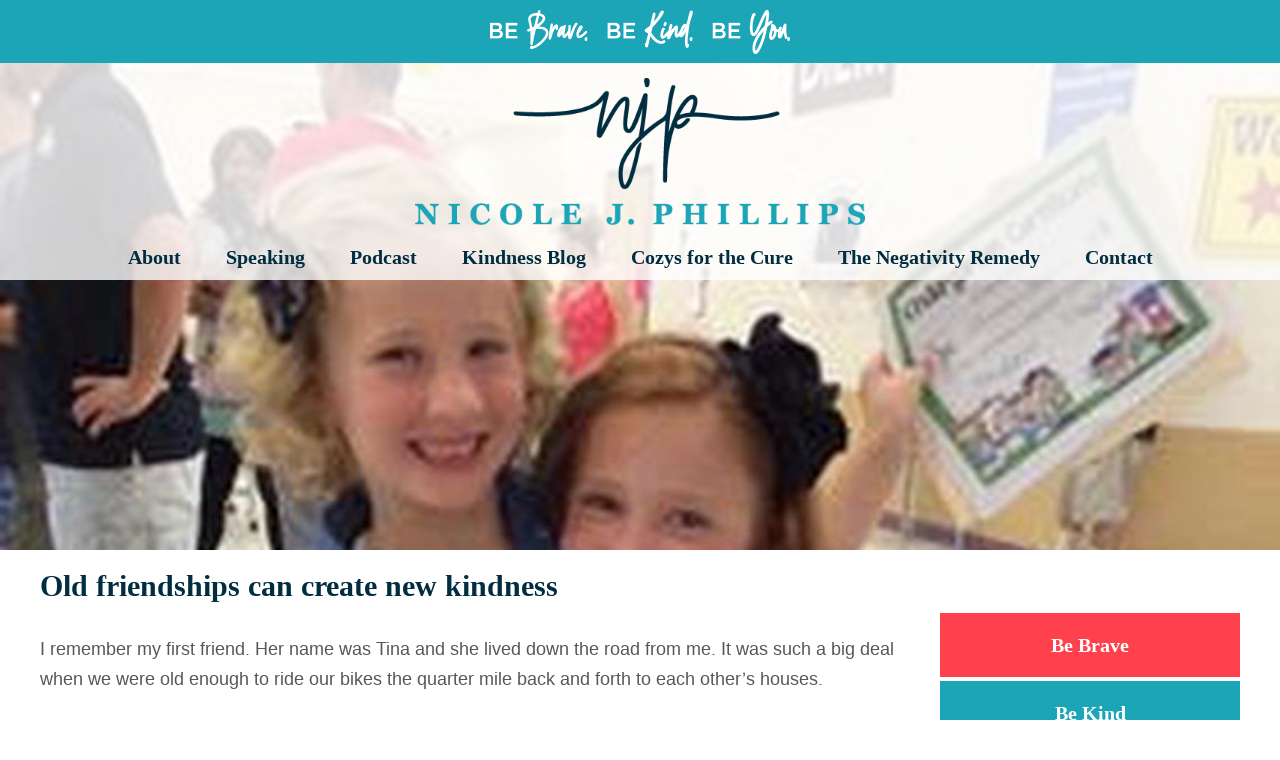

--- FILE ---
content_type: text/html; charset=UTF-8
request_url: https://nicolejphillips.com/old-friendships-can-create-new-kindness/
body_size: 11046
content:
<!doctype html>

<!--[if lt IE 7]><html lang="en-US" class="no-js lt-ie9 lt-ie8 lt-ie7"><![endif]-->
<!--[if (IE 7)&!(IEMobile)]><html lang="en-US" class="no-js lt-ie9 lt-ie8"><![endif]-->
<!--[if (IE 8)&!(IEMobile)]><html lang="en-US" class="no-js lt-ie9"><![endif]-->
<!--[if gt IE 8]><!--> <html lang="en-US" class="no-js"><!--<![endif]-->

    <head>
        <meta charset="utf-8">

                <meta http-equiv="X-UA-Compatible" content="IE=edge">

        
        <meta name="HandheldFriendly" content="True">
        <meta name="MobileOptimized" content="320">
        <meta name="viewport" content="width=device-width, initial-scale=1.0, minimum-scale=1.0, maximum-scale=1.0, user-scalable=no">

        <!-- Use this link to generate the following: http://realfavicongenerator.net/ -->
        <!-- icons & favicons (more: http://jonathantneal.com/blog/understand-the-favicon/) -->

            <!--[if IE]>
                <link rel="shortcut icon" href="/favicon.ico">
            <![endif]-->

        <!-- (this block does not need changed) -->
        <link rel="apple-touch-icon" sizes="180x180" href="/apple-touch-icon.png">
        <link rel="icon" type="image/png" sizes="32x32" href="/favicon-32x32.png">
        <link rel="icon" type="image/png" sizes="16x16" href="/favicon-16x16.png">
        <link rel="manifest" href="/site.webmanifest">
        <link rel="mask-icon" href="/safari-pinned-tab.svg" color="#5bbad5">
        <meta name="msapplication-TileColor" content="#da532c">
        <meta name="theme-color" content="#ffffff">

        <!-- This block needs changed based on the results of the generator in the previous comment -->
        <meta name="msapplication-TileImage" content="/mstile-144x144.png">
        <meta name="msapplication-TileColor" content="#603cba">
        <link rel="manifest" href="/manifest.json">
        <meta name="apple-mobile-web-app-title" content="Nicole J Phillips">
        <meta name="application-name" content="Nicole J Phillips">
        <meta name="theme-color" content="#da262e">

                <meta name='robots' content='index, follow, max-image-preview:large, max-snippet:-1, max-video-preview:-1' />

	<!-- This site is optimized with the Yoast SEO plugin v26.7 - https://yoast.com/wordpress/plugins/seo/ -->
	<title>Old friendships can create new kindness - Nicole J. Phillips</title>
	<link rel="canonical" href="https://nicolejphillips.com/old-friendships-can-create-new-kindness/" />
	<meta property="og:locale" content="en_US" />
	<meta property="og:type" content="article" />
	<meta property="og:title" content="Old friendships can create new kindness - Nicole J. Phillips" />
	<meta property="og:description" content="I remember my first friend. Her name was Tina and she lived down the road from me. It was such a big deal when we were old enough to ride our bikes the quarter mile back and forth to each other’s houses. Eventually Tina’s family moved to an area closer to town and I ended ... Read More" />
	<meta property="og:url" content="https://nicolejphillips.com/old-friendships-can-create-new-kindness/" />
	<meta property="og:site_name" content="Nicole J. Phillips" />
	<meta property="article:published_time" content="2019-10-11T16:32:15+00:00" />
	<meta property="og:image" content="https://nicolejphillips.com/wp-content/uploads/2019/10/F941E4E1-26DD-47CD-895A-409CE01F0802.jpeg" />
	<meta property="og:image:width" content="1140" />
	<meta property="og:image:height" content="1140" />
	<meta property="og:image:type" content="image/jpeg" />
	<meta name="author" content="nicole" />
	<meta name="twitter:card" content="summary_large_image" />
	<meta name="twitter:label1" content="Written by" />
	<meta name="twitter:data1" content="nicole" />
	<meta name="twitter:label2" content="Est. reading time" />
	<meta name="twitter:data2" content="3 minutes" />
	<script type="application/ld+json" class="yoast-schema-graph">{"@context":"https://schema.org","@graph":[{"@type":"Article","@id":"https://nicolejphillips.com/old-friendships-can-create-new-kindness/#article","isPartOf":{"@id":"https://nicolejphillips.com/old-friendships-can-create-new-kindness/"},"author":{"name":"nicole","@id":"https://nicolejphillips.com/#/schema/person/4a2c118c56afa645675c0509ebab9d67"},"headline":"Old friendships can create new kindness","datePublished":"2019-10-11T16:32:15+00:00","mainEntityOfPage":{"@id":"https://nicolejphillips.com/old-friendships-can-create-new-kindness/"},"wordCount":550,"image":{"@id":"https://nicolejphillips.com/old-friendships-can-create-new-kindness/#primaryimage"},"thumbnailUrl":"https://nicolejphillips.com/wp-content/uploads/2019/10/F941E4E1-26DD-47CD-895A-409CE01F0802.jpeg","articleSection":["Be Kind","Blog"],"inLanguage":"en-US"},{"@type":"WebPage","@id":"https://nicolejphillips.com/old-friendships-can-create-new-kindness/","url":"https://nicolejphillips.com/old-friendships-can-create-new-kindness/","name":"Old friendships can create new kindness - Nicole J. Phillips","isPartOf":{"@id":"https://nicolejphillips.com/#website"},"primaryImageOfPage":{"@id":"https://nicolejphillips.com/old-friendships-can-create-new-kindness/#primaryimage"},"image":{"@id":"https://nicolejphillips.com/old-friendships-can-create-new-kindness/#primaryimage"},"thumbnailUrl":"https://nicolejphillips.com/wp-content/uploads/2019/10/F941E4E1-26DD-47CD-895A-409CE01F0802.jpeg","datePublished":"2019-10-11T16:32:15+00:00","author":{"@id":"https://nicolejphillips.com/#/schema/person/4a2c118c56afa645675c0509ebab9d67"},"breadcrumb":{"@id":"https://nicolejphillips.com/old-friendships-can-create-new-kindness/#breadcrumb"},"inLanguage":"en-US","potentialAction":[{"@type":"ReadAction","target":["https://nicolejphillips.com/old-friendships-can-create-new-kindness/"]}]},{"@type":"ImageObject","inLanguage":"en-US","@id":"https://nicolejphillips.com/old-friendships-can-create-new-kindness/#primaryimage","url":"https://nicolejphillips.com/wp-content/uploads/2019/10/F941E4E1-26DD-47CD-895A-409CE01F0802.jpeg","contentUrl":"https://nicolejphillips.com/wp-content/uploads/2019/10/F941E4E1-26DD-47CD-895A-409CE01F0802.jpeg","width":1140,"height":1140},{"@type":"BreadcrumbList","@id":"https://nicolejphillips.com/old-friendships-can-create-new-kindness/#breadcrumb","itemListElement":[{"@type":"ListItem","position":1,"name":"Home","item":"https://nicolejphillips.com/"},{"@type":"ListItem","position":2,"name":"Old friendships can create new kindness"}]},{"@type":"WebSite","@id":"https://nicolejphillips.com/#website","url":"https://nicolejphillips.com/","name":"Nicole J. Phillips","description":"Be Brave. Be Kind. Be You.","potentialAction":[{"@type":"SearchAction","target":{"@type":"EntryPoint","urlTemplate":"https://nicolejphillips.com/?s={search_term_string}"},"query-input":{"@type":"PropertyValueSpecification","valueRequired":true,"valueName":"search_term_string"}}],"inLanguage":"en-US"},{"@type":"Person","@id":"https://nicolejphillips.com/#/schema/person/4a2c118c56afa645675c0509ebab9d67","name":"nicole","image":{"@type":"ImageObject","inLanguage":"en-US","@id":"https://nicolejphillips.com/#/schema/person/image/","url":"https://secure.gravatar.com/avatar/8097968878b41d0c702f6e5081987f762659e86641d74b13df34605bd0aaa741?s=96&d=mm&r=g","contentUrl":"https://secure.gravatar.com/avatar/8097968878b41d0c702f6e5081987f762659e86641d74b13df34605bd0aaa741?s=96&d=mm&r=g","caption":"nicole"},"sameAs":["http://nicolejphillips.com"],"url":"https://nicolejphillips.com/author/nicole/"}]}</script>
	<!-- / Yoast SEO plugin. -->


<link rel="alternate" title="oEmbed (JSON)" type="application/json+oembed" href="https://nicolejphillips.com/wp-json/oembed/1.0/embed?url=https%3A%2F%2Fnicolejphillips.com%2Fold-friendships-can-create-new-kindness%2F" />
<link rel="alternate" title="oEmbed (XML)" type="text/xml+oembed" href="https://nicolejphillips.com/wp-json/oembed/1.0/embed?url=https%3A%2F%2Fnicolejphillips.com%2Fold-friendships-can-create-new-kindness%2F&#038;format=xml" />
		<!-- This site uses the Google Analytics by MonsterInsights plugin v9.11.1 - Using Analytics tracking - https://www.monsterinsights.com/ -->
							<script src="//www.googletagmanager.com/gtag/js?id=G-R0Z8PE85MG"  data-cfasync="false" data-wpfc-render="false" type="text/javascript" async></script>
			<script data-cfasync="false" data-wpfc-render="false" type="text/javascript">
				var mi_version = '9.11.1';
				var mi_track_user = true;
				var mi_no_track_reason = '';
								var MonsterInsightsDefaultLocations = {"page_location":"https:\/\/nicolejphillips.com\/old-friendships-can-create-new-kindness\/"};
								if ( typeof MonsterInsightsPrivacyGuardFilter === 'function' ) {
					var MonsterInsightsLocations = (typeof MonsterInsightsExcludeQuery === 'object') ? MonsterInsightsPrivacyGuardFilter( MonsterInsightsExcludeQuery ) : MonsterInsightsPrivacyGuardFilter( MonsterInsightsDefaultLocations );
				} else {
					var MonsterInsightsLocations = (typeof MonsterInsightsExcludeQuery === 'object') ? MonsterInsightsExcludeQuery : MonsterInsightsDefaultLocations;
				}

								var disableStrs = [
										'ga-disable-G-R0Z8PE85MG',
									];

				/* Function to detect opted out users */
				function __gtagTrackerIsOptedOut() {
					for (var index = 0; index < disableStrs.length; index++) {
						if (document.cookie.indexOf(disableStrs[index] + '=true') > -1) {
							return true;
						}
					}

					return false;
				}

				/* Disable tracking if the opt-out cookie exists. */
				if (__gtagTrackerIsOptedOut()) {
					for (var index = 0; index < disableStrs.length; index++) {
						window[disableStrs[index]] = true;
					}
				}

				/* Opt-out function */
				function __gtagTrackerOptout() {
					for (var index = 0; index < disableStrs.length; index++) {
						document.cookie = disableStrs[index] + '=true; expires=Thu, 31 Dec 2099 23:59:59 UTC; path=/';
						window[disableStrs[index]] = true;
					}
				}

				if ('undefined' === typeof gaOptout) {
					function gaOptout() {
						__gtagTrackerOptout();
					}
				}
								window.dataLayer = window.dataLayer || [];

				window.MonsterInsightsDualTracker = {
					helpers: {},
					trackers: {},
				};
				if (mi_track_user) {
					function __gtagDataLayer() {
						dataLayer.push(arguments);
					}

					function __gtagTracker(type, name, parameters) {
						if (!parameters) {
							parameters = {};
						}

						if (parameters.send_to) {
							__gtagDataLayer.apply(null, arguments);
							return;
						}

						if (type === 'event') {
														parameters.send_to = monsterinsights_frontend.v4_id;
							var hookName = name;
							if (typeof parameters['event_category'] !== 'undefined') {
								hookName = parameters['event_category'] + ':' + name;
							}

							if (typeof MonsterInsightsDualTracker.trackers[hookName] !== 'undefined') {
								MonsterInsightsDualTracker.trackers[hookName](parameters);
							} else {
								__gtagDataLayer('event', name, parameters);
							}
							
						} else {
							__gtagDataLayer.apply(null, arguments);
						}
					}

					__gtagTracker('js', new Date());
					__gtagTracker('set', {
						'developer_id.dZGIzZG': true,
											});
					if ( MonsterInsightsLocations.page_location ) {
						__gtagTracker('set', MonsterInsightsLocations);
					}
										__gtagTracker('config', 'G-R0Z8PE85MG', {"forceSSL":"true","link_attribution":"true"} );
										window.gtag = __gtagTracker;										(function () {
						/* https://developers.google.com/analytics/devguides/collection/analyticsjs/ */
						/* ga and __gaTracker compatibility shim. */
						var noopfn = function () {
							return null;
						};
						var newtracker = function () {
							return new Tracker();
						};
						var Tracker = function () {
							return null;
						};
						var p = Tracker.prototype;
						p.get = noopfn;
						p.set = noopfn;
						p.send = function () {
							var args = Array.prototype.slice.call(arguments);
							args.unshift('send');
							__gaTracker.apply(null, args);
						};
						var __gaTracker = function () {
							var len = arguments.length;
							if (len === 0) {
								return;
							}
							var f = arguments[len - 1];
							if (typeof f !== 'object' || f === null || typeof f.hitCallback !== 'function') {
								if ('send' === arguments[0]) {
									var hitConverted, hitObject = false, action;
									if ('event' === arguments[1]) {
										if ('undefined' !== typeof arguments[3]) {
											hitObject = {
												'eventAction': arguments[3],
												'eventCategory': arguments[2],
												'eventLabel': arguments[4],
												'value': arguments[5] ? arguments[5] : 1,
											}
										}
									}
									if ('pageview' === arguments[1]) {
										if ('undefined' !== typeof arguments[2]) {
											hitObject = {
												'eventAction': 'page_view',
												'page_path': arguments[2],
											}
										}
									}
									if (typeof arguments[2] === 'object') {
										hitObject = arguments[2];
									}
									if (typeof arguments[5] === 'object') {
										Object.assign(hitObject, arguments[5]);
									}
									if ('undefined' !== typeof arguments[1].hitType) {
										hitObject = arguments[1];
										if ('pageview' === hitObject.hitType) {
											hitObject.eventAction = 'page_view';
										}
									}
									if (hitObject) {
										action = 'timing' === arguments[1].hitType ? 'timing_complete' : hitObject.eventAction;
										hitConverted = mapArgs(hitObject);
										__gtagTracker('event', action, hitConverted);
									}
								}
								return;
							}

							function mapArgs(args) {
								var arg, hit = {};
								var gaMap = {
									'eventCategory': 'event_category',
									'eventAction': 'event_action',
									'eventLabel': 'event_label',
									'eventValue': 'event_value',
									'nonInteraction': 'non_interaction',
									'timingCategory': 'event_category',
									'timingVar': 'name',
									'timingValue': 'value',
									'timingLabel': 'event_label',
									'page': 'page_path',
									'location': 'page_location',
									'title': 'page_title',
									'referrer' : 'page_referrer',
								};
								for (arg in args) {
																		if (!(!args.hasOwnProperty(arg) || !gaMap.hasOwnProperty(arg))) {
										hit[gaMap[arg]] = args[arg];
									} else {
										hit[arg] = args[arg];
									}
								}
								return hit;
							}

							try {
								f.hitCallback();
							} catch (ex) {
							}
						};
						__gaTracker.create = newtracker;
						__gaTracker.getByName = newtracker;
						__gaTracker.getAll = function () {
							return [];
						};
						__gaTracker.remove = noopfn;
						__gaTracker.loaded = true;
						window['__gaTracker'] = __gaTracker;
					})();
									} else {
										console.log("");
					(function () {
						function __gtagTracker() {
							return null;
						}

						window['__gtagTracker'] = __gtagTracker;
						window['gtag'] = __gtagTracker;
					})();
									}
			</script>
							<!-- / Google Analytics by MonsterInsights -->
		<style id='wp-img-auto-sizes-contain-inline-css' type='text/css'>
img:is([sizes=auto i],[sizes^="auto," i]){contain-intrinsic-size:3000px 1500px}
/*# sourceURL=wp-img-auto-sizes-contain-inline-css */
</style>
<style id='wp-emoji-styles-inline-css' type='text/css'>

	img.wp-smiley, img.emoji {
		display: inline !important;
		border: none !important;
		box-shadow: none !important;
		height: 1em !important;
		width: 1em !important;
		margin: 0 0.07em !important;
		vertical-align: -0.1em !important;
		background: none !important;
		padding: 0 !important;
	}
/*# sourceURL=wp-emoji-styles-inline-css */
</style>
<link rel='stylesheet' id='contact-form-7-css' href='https://nicolejphillips.com/wp-content/plugins/contact-form-7/includes/css/styles.css' type='text/css' media='all' />
<link rel='stylesheet' id='slidebars-stylesheet-css' href='https://nicolejphillips.com/wp-content/themes/rtd_nicole-phillips/library/css/slidebars.min.css' type='text/css' media='all' />
<link rel='stylesheet' id='bones-stylesheet-css' href='https://nicolejphillips.com/wp-content/themes/rtd_nicole-phillips/library/css/style.css?v=1757686229' type='text/css' media='all' />
<script type="text/javascript" src="https://nicolejphillips.com/wp-content/plugins/google-analytics-for-wordpress/assets/js/frontend-gtag.min.js" id="monsterinsights-frontend-script-js" async="async" data-wp-strategy="async"></script>
<script data-cfasync="false" data-wpfc-render="false" type="text/javascript" id='monsterinsights-frontend-script-js-extra'>/* <![CDATA[ */
var monsterinsights_frontend = {"js_events_tracking":"true","download_extensions":"doc,pdf,ppt,zip,xls,docx,pptx,xlsx","inbound_paths":"[]","home_url":"https:\/\/nicolejphillips.com","hash_tracking":"false","v4_id":"G-R0Z8PE85MG"};/* ]]> */
</script>
<script type="text/javascript" src="https://nicolejphillips.com/wp-includes/js/jquery/jquery.min.js" id="jquery-core-js"></script>
<script type="text/javascript" src="https://nicolejphillips.com/wp-includes/js/jquery/jquery-migrate.min.js" id="jquery-migrate-js"></script>
<link rel="https://api.w.org/" href="https://nicolejphillips.com/wp-json/" /><link rel="alternate" title="JSON" type="application/json" href="https://nicolejphillips.com/wp-json/wp/v2/posts/4922" /><link rel='shortlink' href='https://nicolejphillips.com/?p=4922' />
            </head>

    <body class="wp-singular post-template-default single single-post postid-4922 single-format-standard wp-theme-rtd_nicole-phillips metaslider-plugin" itemscope itemtype="http://schema.org/WebPage">

        <div class="sb-slidebar sb-right">

            <nav class="mobile-nav-wrap" role="navigation" itemscope itemtype="http://schema.org/SiteNavigationElement">
                <ul id="menu-main" class="nav mobile-nav cf"><li id="menu-item-3627" class="menu-item menu-item-type-custom menu-item-object-custom menu-item-has-children menu-item-3627"><a href="#">About</a>
<ul class="sub-menu">
	<li id="menu-item-3628" class="menu-item menu-item-type-post_type menu-item-object-page menu-item-3628"><a href="https://nicolejphillips.com/about/bio/">About Nicole</a></li>
	<li id="menu-item-3630" class="menu-item menu-item-type-post_type menu-item-object-page menu-item-3630"><a href="https://nicolejphillips.com/about/my-story/">My Story</a></li>
	<li id="menu-item-3631" class="menu-item menu-item-type-post_type menu-item-object-page menu-item-3631"><a href="https://nicolejphillips.com/about/publications/">Publications</a></li>
</ul>
</li>
<li id="menu-item-3632" class="menu-item menu-item-type-custom menu-item-object-custom menu-item-has-children menu-item-3632"><a href="#">Speaking</a>
<ul class="sub-menu">
	<li id="menu-item-96" class="menu-item menu-item-type-post_type menu-item-object-page menu-item-96"><a href="https://nicolejphillips.com/speaking/info-for-event-planners/">Info for event planners</a></li>
	<li id="menu-item-100" class="menu-item menu-item-type-post_type menu-item-object-page menu-item-100"><a href="https://nicolejphillips.com/speaking/topics-and-rates/">Topics and Rates</a></li>
	<li id="menu-item-99" class="menu-item menu-item-type-post_type menu-item-object-page menu-item-99"><a href="https://nicolejphillips.com/speaking/speaking-sample-and-reviews/">Speaking Sample and Reviews</a></li>
	<li id="menu-item-97" class="menu-item menu-item-type-post_type menu-item-object-page menu-item-97"><a href="https://nicolejphillips.com/speaking/book/">Nicole&#8217;s Book</a></li>
</ul>
</li>
<li id="menu-item-3646" class="menu-item menu-item-type-custom menu-item-object-custom menu-item-has-children menu-item-3646"><a href="#">Podcast</a>
<ul class="sub-menu">
	<li id="menu-item-3643" class="menu-item menu-item-type-post_type menu-item-object-page menu-item-3643"><a href="https://nicolejphillips.com/kindness-podcast/about-the-kindness-podcast/">About the Podcast</a></li>
	<li id="menu-item-3742" class="menu-item menu-item-type-custom menu-item-object-custom menu-item-3742"><a href="/podcast">Listen to the Podcast</a></li>
</ul>
</li>
<li id="menu-item-102" class="menu-item menu-item-type-post_type menu-item-object-page menu-item-102"><a href="https://nicolejphillips.com/be-kind/">Kindness Blog</a></li>
<li id="menu-item-3775" class="menu-item menu-item-type-custom menu-item-object-custom menu-item-has-children menu-item-3775"><a href="#">Cozys for the Cure</a>
<ul class="sub-menu">
	<li id="menu-item-3774" class="menu-item menu-item-type-post_type menu-item-object-page menu-item-3774"><a href="https://nicolejphillips.com/cozys-for-the-cure/about/">About Cozys for the Cure</a></li>
</ul>
</li>
<li id="menu-item-94" class="menu-item menu-item-type-post_type menu-item-object-page menu-item-94"><a href="https://nicolejphillips.com/favorite-things/">The Negativity Remedy</a></li>
<li id="menu-item-103" class="menu-item menu-item-type-post_type menu-item-object-page menu-item-103"><a href="https://nicolejphillips.com/contact-nicole/">Contact</a></li>
</ul>            </nav>

        </div>

        <header class="main-header full-wrap sb-slide" role="banner" itemscope itemtype="http://schema.org/WPHeader">

            
            <div class="top-bar">
                <img src="https://nicolejphillips.com/wp-content/themes/rtd_nicole-phillips/library/images/tagline_topbar_white.png" alt="Be Brave. Be Kind. Be You.">
            </div>

            <div id="inner-header" class="wrap cf">

                                    <div class='header-logo'>
                        <a href='https://nicolejphillips.com/' title='Return to the Nicole J. Phillips homepage.' rel='home'><img src='https://nicolejphillips.com/wp-content/uploads/2018/03/Asset-18.png' alt='Return to the Nicole J. Phillips homepage.'></a>
                    </div>
                
                <div class="nav-wrap">

                    <nav class="top-nav-wrap cf" role="navigation" itemscope itemtype="http://schema.org/SiteNavigationElement">
                        <ul id="menu-main-1" class="nav top-nav"><li class="menu-item menu-item-type-custom menu-item-object-custom menu-item-has-children menu-item-3627"><a href="#">About</a>
<ul class="sub-menu">
	<li class="menu-item menu-item-type-post_type menu-item-object-page menu-item-3628"><a href="https://nicolejphillips.com/about/bio/">About Nicole</a></li>
	<li class="menu-item menu-item-type-post_type menu-item-object-page menu-item-3630"><a href="https://nicolejphillips.com/about/my-story/">My Story</a></li>
	<li class="menu-item menu-item-type-post_type menu-item-object-page menu-item-3631"><a href="https://nicolejphillips.com/about/publications/">Publications</a></li>
</ul>
</li>
<li class="menu-item menu-item-type-custom menu-item-object-custom menu-item-has-children menu-item-3632"><a href="#">Speaking</a>
<ul class="sub-menu">
	<li class="menu-item menu-item-type-post_type menu-item-object-page menu-item-96"><a href="https://nicolejphillips.com/speaking/info-for-event-planners/">Info for event planners</a></li>
	<li class="menu-item menu-item-type-post_type menu-item-object-page menu-item-100"><a href="https://nicolejphillips.com/speaking/topics-and-rates/">Topics and Rates</a></li>
	<li class="menu-item menu-item-type-post_type menu-item-object-page menu-item-99"><a href="https://nicolejphillips.com/speaking/speaking-sample-and-reviews/">Speaking Sample and Reviews</a></li>
	<li class="menu-item menu-item-type-post_type menu-item-object-page menu-item-97"><a href="https://nicolejphillips.com/speaking/book/">Nicole&#8217;s Book</a></li>
</ul>
</li>
<li class="menu-item menu-item-type-custom menu-item-object-custom menu-item-has-children menu-item-3646"><a href="#">Podcast</a>
<ul class="sub-menu">
	<li class="menu-item menu-item-type-post_type menu-item-object-page menu-item-3643"><a href="https://nicolejphillips.com/kindness-podcast/about-the-kindness-podcast/">About the Podcast</a></li>
	<li class="menu-item menu-item-type-custom menu-item-object-custom menu-item-3742"><a href="/podcast">Listen to the Podcast</a></li>
</ul>
</li>
<li class="menu-item menu-item-type-post_type menu-item-object-page menu-item-102"><a href="https://nicolejphillips.com/be-kind/">Kindness Blog</a></li>
<li class="menu-item menu-item-type-custom menu-item-object-custom menu-item-has-children menu-item-3775"><a href="#">Cozys for the Cure</a>
<ul class="sub-menu">
	<li class="menu-item menu-item-type-post_type menu-item-object-page menu-item-3774"><a href="https://nicolejphillips.com/cozys-for-the-cure/about/">About Cozys for the Cure</a></li>
</ul>
</li>
<li class="menu-item menu-item-type-post_type menu-item-object-page menu-item-94"><a href="https://nicolejphillips.com/favorite-things/">The Negativity Remedy</a></li>
<li class="menu-item menu-item-type-post_type menu-item-object-page menu-item-103"><a href="https://nicolejphillips.com/contact-nicole/">Contact</a></li>
</ul>                    </nav>
                </div>

                <div class="material-icon hamburger" id="mobile-menu-btn">
                    <span class="first"></span>
                    <span class="second"></span>
                    <span class="third"></span>
                </div>

            </div>

        </header>

        <div id="sb-site" class="full-wrap">

            <div class="standardpage-wrap" id="content">

                <div class="featured-image"><img width="1140" height="1140" src="https://nicolejphillips.com/wp-content/uploads/2019/10/F941E4E1-26DD-47CD-895A-409CE01F0802.jpeg" class="attachment-full size-full wp-post-image" alt="" decoding="async" srcset="https://nicolejphillips.com/wp-content/uploads/2019/10/F941E4E1-26DD-47CD-895A-409CE01F0802.jpeg 1140w, https://nicolejphillips.com/wp-content/uploads/2019/10/F941E4E1-26DD-47CD-895A-409CE01F0802-300x300.jpeg 300w, https://nicolejphillips.com/wp-content/uploads/2019/10/F941E4E1-26DD-47CD-895A-409CE01F0802-1024x1024.jpeg 1024w, https://nicolejphillips.com/wp-content/uploads/2019/10/F941E4E1-26DD-47CD-895A-409CE01F0802-150x150.jpeg 150w, https://nicolejphillips.com/wp-content/uploads/2019/10/F941E4E1-26DD-47CD-895A-409CE01F0802-768x768.jpeg 768w, https://nicolejphillips.com/wp-content/uploads/2019/10/F941E4E1-26DD-47CD-895A-409CE01F0802-125x125.jpeg 125w" sizes="(max-width: 1140px) 100vw, 1140px" /></div>

                <div id="inner-content" class="wrap cf">

                    <div class="page-container m-all t-all d-all">

                        <main id="main" class="standard-content m-all t-2of3 d-3of4 cf" role="main" itemscope itemprop="mainContentOfPage" itemtype="http://schema.org/Blog">

                            
                            
                                <article id="post-4922" class="cf post-4922 post type-post status-publish format-standard has-post-thumbnail hentry category-be-kind category-blog" role="article" itemscope itemprop="blogPost" itemtype="http://schema.org/BlogPosting">

                                    <header class="page-header">

                                        <h1 class="page-title">Old friendships can create new kindness</h1>

                                    </header>

                                        <section class="page-content cf" itemprop="articleBody">
                                            <p><span style="font-weight: 400;">I remember my first friend. Her name was Tina and she lived down the road from me. It was such a big deal when we were old enough to ride our bikes the quarter mile back and forth to each other’s houses. </span></p>
<p><span style="font-weight: 400;">Eventually Tina’s family moved to an area closer to town and I ended up moving two hours away. We lost touch until someone invented Facebook. Now we can see each other’s kids and celebrate milestones across the miles. </span></p>
<p><span style="font-weight: 400;">Old friendships hold a soft spot in our hearts. A mom in Ohio named Alicia sent me this story of kindness between her daughter and a long lost friend.</span></p>
<p><span style="font-weight: 400;">“My daughter, Adriana, started 5th grade this year, which is the first year of middle school in our town. I was a little nervous about the transition, but thanks to a message from a fellow parent at the school, I learned my daughter was less nervous than her mom!</span></p>
<p><span style="font-weight: 400;">To preface the story, Adriana and Riley were friends in kindergarten but when we moved to a new neighborhood Adriana switched elementary schools and no longer had Riley in class. Adriana wasn’t sure Riley even remembered her. </span></p>
<p><span style="font-weight: 400;">The girls are back in school together. Thanks to Riley’s mom I found out that friendships from kindergarten have some sticking power. Here’s the message she sent me: </span></p>
<p><span style="font-weight: 400;">‘Hi! I’m sure we have met before, I’m Riley’s mom. I wanted to share with you what Adriana did today. Riley has had a rough week at the middle school and lunch is the worst. She can’t sit with any of her friends due to her schedule, so a few days this week, she has sat with girls she doesn’t know, but who know each other. It’s been hard for her; a new school, lockers, and lunch without her friends. Today, she sat down and there were seats on both sides of her at a table with some girls she didn’t know. She assumed she would just eat by herself. But Adriana came over and sat with her. A few of Adriana’s friends even came over and asked her to sit with them, and Adriana stayed with Riley because she was sitting alone. That warmed my heart so much and I wanted you to know how thoughtful Adriana is. You guys are doing a good job with her. That’s hard to do at their age.  Riley said she thanked her, but please thank her for us. It’s been a rough week and this was just what Riley needed.’</span></p>
<p><span style="font-weight: 400;">This is a photo I found of the girls at their kindergarten graduation. Riley is the one hugging Adriana. They grow up so fast!”</span></p>
<img decoding="async" class="size-medium wp-image-4923 alignnone" src="https://nicolejphillips.com/wp-content/uploads/2019/10/F941E4E1-26DD-47CD-895A-409CE01F0802-300x300.jpeg" alt="" width="300" height="300" srcset="https://nicolejphillips.com/wp-content/uploads/2019/10/F941E4E1-26DD-47CD-895A-409CE01F0802-300x300.jpeg 300w, https://nicolejphillips.com/wp-content/uploads/2019/10/F941E4E1-26DD-47CD-895A-409CE01F0802-1024x1024.jpeg 1024w, https://nicolejphillips.com/wp-content/uploads/2019/10/F941E4E1-26DD-47CD-895A-409CE01F0802-150x150.jpeg 150w, https://nicolejphillips.com/wp-content/uploads/2019/10/F941E4E1-26DD-47CD-895A-409CE01F0802-768x768.jpeg 768w, https://nicolejphillips.com/wp-content/uploads/2019/10/F941E4E1-26DD-47CD-895A-409CE01F0802-125x125.jpeg 125w, https://nicolejphillips.com/wp-content/uploads/2019/10/F941E4E1-26DD-47CD-895A-409CE01F0802.jpeg 1140w" sizes="(max-width: 300px) 100vw, 300px" />
<p><span style="font-weight: 400;">Do you have a long lost friend from childhood? Why not send them a note to tell them you remember the kindness of their friendship. We can all use a bit of encouragement and a reminder of who we were before the world told us who to be. </span></p>
<p><i><span style="font-weight: 400;">Please continue to share your stories of kindness with me at info@nicolejphillips.com. Or send a letter to Kindness is Contagious c/o Nicole J. Phillips, The Forum, 101 5th St. N., Box 2020, Fargo, ND, 58107.</span></i></p>
                                        </section>

                                </article>

                            
                            
                        </main>

                                        <div id="sidebar1" class="sidebar m-all t-1of3 d-1of4 last-col cf" role="complementary">

                    
                        <div id="black-studio-tinymce-3" class="widget widget_black_studio_tinymce"><div class="textwidget"><p><a class="njp-button-coral button-full-width" href="/category/be-brave/">Be Brave</a><a href="https://nicolejphillips.com/cozys-for-the-cure/"><a class="njp-button-blue button-full-width" href="https://nicolejphillips.com/be-kind/">Be Kind</a><img class="wp-image-3651 alignnone" src="https://nicolejphillips.com/wp-content/uploads/2018/04/cozycure_logo-300x282.png" alt="Cozys for the Cure" width="200" height="188" /></a><br />
<a href="https://www.nsaspeaker.org/" target="_blank" rel="noopener"><img class="wp-image-3723 size-full alignnone" src="https://nicolejphillips.com/wp-content/uploads/2018/04/NSA-logo.jpg" alt="" width="232" height="187" /></a></p>
<p><a href="https://www.misswisconsin.com/" target="_blank" rel="noopener"><img class="alignnone wp-image-3875 size-full" src="https://nicolejphillips.com/wp-content/uploads/2018/05/miss-wisconsin-logo-edit.jpg" alt="" width="230" height="45" /></a></p>
<p><a href="http://www.inforum.com/lifestyle" target="_blank" rel="noopener"><img class="alignnone wp-image-3874" src="https://nicolejphillips.com/wp-content/uploads/2018/05/theforumsmall-300x94.jpg" alt="" width="230" height="94" /></a></p>
</div></div><div id="categories-2" class="widget widget_categories"><h2 class="widgettitle">Blog Categories</h2>
			<ul>
					<li class="cat-item cat-item-1584"><a href="https://nicolejphillips.com/category/be-brave/">Be Brave</a> (850)
<ul class='children'>
	<li class="cat-item cat-item-15"><a href="https://nicolejphillips.com/category/be-brave/be-you/">Be You</a> (622)
</li>
	<li class="cat-item cat-item-24"><a href="https://nicolejphillips.com/category/be-brave/cancer/">Cancer</a> (127)
</li>
	<li class="cat-item cat-item-1"><a href="https://nicolejphillips.com/category/be-brave/uncategorized/">Uncategorized</a> (103)
</li>
</ul>
</li>
	<li class="cat-item cat-item-1583"><a href="https://nicolejphillips.com/category/be-kind/">Be Kind</a> (497)
<ul class='children'>
	<li class="cat-item cat-item-4"><a href="https://nicolejphillips.com/category/be-kind/blog/">Blog</a> (497)
</li>
</ul>
</li>
	<li class="cat-item cat-item-17"><a href="https://nicolejphillips.com/category/daily/">Daily</a> (641)
</li>
	<li class="cat-item cat-item-1473"><a href="https://nicolejphillips.com/category/featured/">Featured</a> (1)
</li>
	<li class="cat-item cat-item-998"><a href="https://nicolejphillips.com/category/podcast/">Podcast</a> (33)
</li>
			</ul>

			</div>
                    
                </div>

                    </div>

                </div>

            </div>

            <section class="newsletter">
    <h3>Learn more about Nicole</h3>
    <p>Nicole Phillips is a breast cancer survivor, author, and host of <em>The Kindness Podcast</em>, sharing stories that prove kindness has the power to heal and uplift.</p>
    <p style="text-align: center"><a href="https://nicolejphillips.com/about/bio/" class="in-page-button">Read Full Bio</a></p>
</section>
            <footer class="footer" role="contentinfo" itemscope itemtype="http://schema.org/WPFooter">

                <div id="inner-footer" class="wrap cf">

                    <div class="social">

                        <a href="https://twitter.com/" target="_blank" title="Twitter"><span class="social-media-icon twitter" id="twitter-icon"></span></a>

                        <a href="https://www.facebook.com/NicoleJPhillips" target="_blank" title="Facebook"><span class="social-media-icon facebook" id="facebook-icon"></span></a>

                        <a href="https://www.instagram.com/" target="_blank" title="Instagram"><span class="social-media-icon instagram" id="instagram-icon"></span></a>
                    </div>

                    <div class="footer-main-row cf">

                        <div class="footer-first widget m-all t-1of3 d-1of3">
                            
                                <div id="media_image-4" class="widget widget_media_image footerarea"><a href="https://nicolejphillips.com/cozys-for-the-cure/about/"><img width="200" height="188" src="https://nicolejphillips.com/wp-content/uploads/2018/03/cozycure_logo_wht-300x282.png" class="image wp-image-108  attachment-200x188 size-200x188" alt="Cozys for the Cure" style="max-width: 100%; height: auto;" decoding="async" loading="lazy" srcset="https://nicolejphillips.com/wp-content/uploads/2018/03/cozycure_logo_wht-300x282.png 300w, https://nicolejphillips.com/wp-content/uploads/2018/03/cozycure_logo_wht.png 640w" sizes="auto, (max-width: 200px) 100vw, 200px" /></a></div>
                                                    </div>
                        <div class="footer-middle widget m-all t-1of3  d-1of3">
                            
                                <div id="media_image-3" class="widget widget_media_image footerarea"><img width="800" height="336" src="https://nicolejphillips.com/wp-content/uploads/2018/03/njp_only_logo.png" class="image wp-image-104  attachment-full size-full" alt="" style="max-width: 100%; height: auto;" decoding="async" loading="lazy" srcset="https://nicolejphillips.com/wp-content/uploads/2018/03/njp_only_logo.png 800w, https://nicolejphillips.com/wp-content/uploads/2018/03/njp_only_logo-300x126.png 300w, https://nicolejphillips.com/wp-content/uploads/2018/03/njp_only_logo-768x323.png 768w" sizes="auto, (max-width: 800px) 100vw, 800px" /></div>
                                                    </div>

                        <div class="footer-last widget m-all t-1of3  d-1of3">
                            
                                <div id="media_image-5" class="widget widget_media_image footerarea"><a href="https://nicolejphillips.com/be-kind/"><img width="200" height="99" src="https://nicolejphillips.com/wp-content/uploads/2018/03/kindnesspodcast_logo_wht-300x149.png" class="image wp-image-109  attachment-200x99 size-200x99" alt="The Kindness Podcast" style="max-width: 100%; height: auto;" decoding="async" loading="lazy" srcset="https://nicolejphillips.com/wp-content/uploads/2018/03/kindnesspodcast_logo_wht-300x149.png 300w, https://nicolejphillips.com/wp-content/uploads/2018/03/kindnesspodcast_logo_wht-768x381.png 768w, https://nicolejphillips.com/wp-content/uploads/2018/03/kindnesspodcast_logo_wht.png 800w" sizes="auto, (max-width: 200px) 100vw, 200px" /></a></div>
                                                    </div>

                    </div>

                    <div class="footer-buttons">
                        
                                <div id="black-studio-tinymce-2" class="widget widget_black_studio_tinymce footerarea"><div class="textwidget"><p><a class="njp-button-coral" href="https://nicolejphillips.com/speaking/book/">Order Nicole’s Book</a> <a class="njp-button-blue" href="https://nicolejphillips.com/contact-nicole/">Contact Nicole </a> <a class="njp-button-coral" href="https://nicolejphillips.com/podcast/">The Kindness Podcast</a></p>
</div></div>
                            
                    </div>

                    <div class="footer-overlay"></div>

                </div>

                <div class="sub-footer">

                    <div class="footer-copyright">

                        <p class="source-org copyright">&copy; 2026 <a href="https://nicolejphillips.com" rel="nofollow" title="Click here to return to the homepage!">Nicole J Phillips</a> All Rights Reserved. <a href="/wp-admin/" target="_blank" class="">Site Admin</a></p>

                    </div>

                    <div class="credit">

                        <a href="https://redtaildesignco.com/" target="_blank"><img src="https://nicolejphillips.com/wp-content/themes/rtd_nicole-phillips/library/images/madeby_rtdco_white.png"></a>

                    </div>

                </div>

            </footer>

        </div>

                <script type="speculationrules">
{"prefetch":[{"source":"document","where":{"and":[{"href_matches":"/*"},{"not":{"href_matches":["/wp-*.php","/wp-admin/*","/wp-content/uploads/*","/wp-content/*","/wp-content/plugins/*","/wp-content/themes/rtd_nicole-phillips/*","/*\\?(.+)"]}},{"not":{"selector_matches":"a[rel~=\"nofollow\"]"}},{"not":{"selector_matches":".no-prefetch, .no-prefetch a"}}]},"eagerness":"conservative"}]}
</script>
<script type="text/javascript" src="https://nicolejphillips.com/wp-includes/js/dist/hooks.min.js" id="wp-hooks-js"></script>
<script type="text/javascript" src="https://nicolejphillips.com/wp-includes/js/dist/i18n.min.js" id="wp-i18n-js"></script>
<script type="text/javascript" id="wp-i18n-js-after">
/* <![CDATA[ */
wp.i18n.setLocaleData( { 'text direction\u0004ltr': [ 'ltr' ] } );
//# sourceURL=wp-i18n-js-after
/* ]]> */
</script>
<script type="text/javascript" src="https://nicolejphillips.com/wp-content/plugins/contact-form-7/includes/swv/js/index.js" id="swv-js"></script>
<script type="text/javascript" id="contact-form-7-js-before">
/* <![CDATA[ */
var wpcf7 = {
    "api": {
        "root": "https:\/\/nicolejphillips.com\/wp-json\/",
        "namespace": "contact-form-7\/v1"
    }
};
//# sourceURL=contact-form-7-js-before
/* ]]> */
</script>
<script type="text/javascript" src="https://nicolejphillips.com/wp-content/plugins/contact-form-7/includes/js/index.js" id="contact-form-7-js"></script>
<script type="text/javascript" src="https://nicolejphillips.com/wp-content/themes/rtd_nicole-phillips/library/js/libs/rtd-libs.min.js?v=1586541254" id="bones-rtd-libs-js"></script>
<script type="text/javascript" src="https://nicolejphillips.com/wp-content/themes/rtd_nicole-phillips/library/js/scripts.min.js?v=1607539051" id="bones-js-js"></script>
<script id="wp-emoji-settings" type="application/json">
{"baseUrl":"https://s.w.org/images/core/emoji/17.0.2/72x72/","ext":".png","svgUrl":"https://s.w.org/images/core/emoji/17.0.2/svg/","svgExt":".svg","source":{"concatemoji":"https://nicolejphillips.com/wp-includes/js/wp-emoji-release.min.js"}}
</script>
<script type="module">
/* <![CDATA[ */
/*! This file is auto-generated */
const a=JSON.parse(document.getElementById("wp-emoji-settings").textContent),o=(window._wpemojiSettings=a,"wpEmojiSettingsSupports"),s=["flag","emoji"];function i(e){try{var t={supportTests:e,timestamp:(new Date).valueOf()};sessionStorage.setItem(o,JSON.stringify(t))}catch(e){}}function c(e,t,n){e.clearRect(0,0,e.canvas.width,e.canvas.height),e.fillText(t,0,0);t=new Uint32Array(e.getImageData(0,0,e.canvas.width,e.canvas.height).data);e.clearRect(0,0,e.canvas.width,e.canvas.height),e.fillText(n,0,0);const a=new Uint32Array(e.getImageData(0,0,e.canvas.width,e.canvas.height).data);return t.every((e,t)=>e===a[t])}function p(e,t){e.clearRect(0,0,e.canvas.width,e.canvas.height),e.fillText(t,0,0);var n=e.getImageData(16,16,1,1);for(let e=0;e<n.data.length;e++)if(0!==n.data[e])return!1;return!0}function u(e,t,n,a){switch(t){case"flag":return n(e,"\ud83c\udff3\ufe0f\u200d\u26a7\ufe0f","\ud83c\udff3\ufe0f\u200b\u26a7\ufe0f")?!1:!n(e,"\ud83c\udde8\ud83c\uddf6","\ud83c\udde8\u200b\ud83c\uddf6")&&!n(e,"\ud83c\udff4\udb40\udc67\udb40\udc62\udb40\udc65\udb40\udc6e\udb40\udc67\udb40\udc7f","\ud83c\udff4\u200b\udb40\udc67\u200b\udb40\udc62\u200b\udb40\udc65\u200b\udb40\udc6e\u200b\udb40\udc67\u200b\udb40\udc7f");case"emoji":return!a(e,"\ud83e\u1fac8")}return!1}function f(e,t,n,a){let r;const o=(r="undefined"!=typeof WorkerGlobalScope&&self instanceof WorkerGlobalScope?new OffscreenCanvas(300,150):document.createElement("canvas")).getContext("2d",{willReadFrequently:!0}),s=(o.textBaseline="top",o.font="600 32px Arial",{});return e.forEach(e=>{s[e]=t(o,e,n,a)}),s}function r(e){var t=document.createElement("script");t.src=e,t.defer=!0,document.head.appendChild(t)}a.supports={everything:!0,everythingExceptFlag:!0},new Promise(t=>{let n=function(){try{var e=JSON.parse(sessionStorage.getItem(o));if("object"==typeof e&&"number"==typeof e.timestamp&&(new Date).valueOf()<e.timestamp+604800&&"object"==typeof e.supportTests)return e.supportTests}catch(e){}return null}();if(!n){if("undefined"!=typeof Worker&&"undefined"!=typeof OffscreenCanvas&&"undefined"!=typeof URL&&URL.createObjectURL&&"undefined"!=typeof Blob)try{var e="postMessage("+f.toString()+"("+[JSON.stringify(s),u.toString(),c.toString(),p.toString()].join(",")+"));",a=new Blob([e],{type:"text/javascript"});const r=new Worker(URL.createObjectURL(a),{name:"wpTestEmojiSupports"});return void(r.onmessage=e=>{i(n=e.data),r.terminate(),t(n)})}catch(e){}i(n=f(s,u,c,p))}t(n)}).then(e=>{for(const n in e)a.supports[n]=e[n],a.supports.everything=a.supports.everything&&a.supports[n],"flag"!==n&&(a.supports.everythingExceptFlag=a.supports.everythingExceptFlag&&a.supports[n]);var t;a.supports.everythingExceptFlag=a.supports.everythingExceptFlag&&!a.supports.flag,a.supports.everything||((t=a.source||{}).concatemoji?r(t.concatemoji):t.wpemoji&&t.twemoji&&(r(t.twemoji),r(t.wpemoji)))});
//# sourceURL=https://nicolejphillips.com/wp-includes/js/wp-emoji-loader.min.js
/* ]]> */
</script>

    </body>

</html> <!-- end of site. -->


--- FILE ---
content_type: text/css; charset=UTF-8
request_url: https://nicolejphillips.com/wp-content/themes/rtd_nicole-phillips/library/css/style.css?v=1757686229
body_size: 11449
content:
/*! normalize.css v3.0.2 | MIT License | git.io/normalize */html{font-family:sans-serif;-ms-text-size-adjust:100%;-webkit-text-size-adjust:100%;box-sizing:border-box}body{margin:0}article,aside,details,figcaption,figure,footer,header,hgroup,main,menu,nav,section,summary{display:block}audio,canvas,progress,video{display:inline-block;vertical-align:baseline}audio:not([controls]){display:none;height:0}[hidden],template{display:none}a{background-color:rgba(0,0,0,0)}a:active,a:hover{outline:0}abbr[title]{border-bottom:1px dotted}b,strong{font-weight:bold}dfn{font-style:italic}h1{font-size:2em;margin:.67em 0}mark{background:#ff0;color:#000}small{font-size:80%}sub,sup{font-size:75%;line-height:0;position:relative;vertical-align:baseline}sup{top:-0.5em}sub{bottom:-0.25em}img{border:0}svg:not(:root){overflow:hidden}figure{margin:1em 40px}hr{box-sizing:content-box;height:0}pre{overflow:auto}code,kbd,pre,samp{font-family:monospace,monospace;font-size:1em}button,input,optgroup,select,textarea{color:inherit;font:inherit;margin:0}button{overflow:visible}button,select{text-transform:none}button,html input[type=button],input[type=reset],input[type=submit]{-webkit-appearance:button;cursor:pointer}button[disabled],html input[disabled]{cursor:default}button::-moz-focus-inner,input::-moz-focus-inner{border:0;padding:0}input{line-height:normal}input[type=checkbox],input[type=radio]{box-sizing:border-box;padding:0}input[type=number]::-webkit-inner-spin-button,input[type=number]::-webkit-outer-spin-button{height:auto}input[type=search]{-webkit-appearance:textfield;box-sizing:content-box}input[type=search]::-webkit-search-cancel-button,input[type=search]::-webkit-search-decoration{-webkit-appearance:none}fieldset{border:1px solid silver;margin:0 2px;padding:.35em .625em .75em}legend{border:0;padding:0}textarea{overflow:auto}optgroup{font-weight:bold}table{border-collapse:collapse;border-spacing:0}td,th{padding:0}*,*:before,*:after{box-sizing:inherit}.image-replacement,.ir{text-indent:100%;white-space:nowrap;overflow:hidden}.clearfix,.cf{zoom:1}.clearfix:before,.clearfix:after,.cf:before,.cf:after{content:"";display:table}.clearfix:after,.cf:after{clear:both}span.amp{font-family:Baskerville,"Goudy Old Style",Palatino,"Book Antiqua",serif !important;font-style:italic}@font-face{font-family:"Arimo";font-style:normal;font-weight:normal;src:url("../fonts/arimo-regular-evwebfont.woff2") format("woff2"),url("../fonts/arimo-regular-evwebfont.woff") format("woff")}p{-webkit-font-feature-settings:"liga","dlig";font-feature-settings:"liga","dlig";-webkit-font-feature-settings:"liga=1, dlig=1";font-feature-settings:"liga=1, dlig=1";font-feature-settings:"liga","dlig";font-feature-settings:"liga","dlig";font-feature-settings:"liga","dlig";-webkit-hyphenate-after:3;-webkit-hyphenate-before:2;hyphenate-lines:3;-webkit-hyphens:auto;-ms-hyphens:auto;hyphens:auto;hyphens:auto;hyphens:auto;word-break:break-word;-ms-word-wrap:break-word;word-wrap:break-word}.last-col{float:right;padding-right:0 !important}@media(max-width: 767px){.m-all{float:left;padding-right:1em;width:100%;padding-right:0}.m-1of2{float:left;padding-right:1em;width:50%}.m-1of3{float:left;padding-right:1em;width:33.33%}.m-2of3{float:left;padding-right:1em;width:66.66%}.m-1of4{float:left;padding-right:1em;width:25%}.m-3of4{float:left;padding-right:1em;width:75%}.mobile-hide{display:none}}@media(min-width: 768px)and (max-width: 1029px){.t-all{float:left;padding-right:1em;width:100%;padding-right:0}.t-1of2{float:left;padding-right:1em;width:50%}.t-1of3{float:left;padding-right:1em;width:33.33%}.t-2of3{float:left;padding-right:1em;width:66.66%}.t-1of4{float:left;padding-right:1em;width:25%}.t-3of4{float:left;padding-right:1em;width:75%}.t-1of5{float:left;padding-right:1em;width:20%}.t-2of5{float:left;padding-right:1em;width:40%}.t-3of5{float:left;padding-right:1em;width:60%}.t-4of5{float:left;padding-right:1em;width:80%}.desktop-hide{display:none}}@media(min-width: 1030px){.d-all{float:left;padding-right:1em;width:100%;padding-right:0}.d-1of2{float:left;padding-right:1em;width:50%}.d-1of3{float:left;padding-right:1em;width:33.33%}.d-2of3{float:left;padding-right:1em;width:66.66%}.d-1of4{float:left;padding-right:1em;width:25%}.d-3of4{float:left;padding-right:1em;width:75%}.d-1of5{float:left;padding-right:1em;width:20%}.d-2of5{float:left;padding-right:1em;width:40%}.d-3of5{float:left;padding-right:1em;width:60%}.d-4of5{float:left;padding-right:1em;width:80%}.d-1of6{float:left;padding-right:1em;width:16.6666666667%}.d-1of7{float:left;padding-right:1em;width:14.2857142857%}.d-2of7{float:left;padding-right:1em;width:28.5714286%}.d-3of7{float:left;padding-right:1em;width:42.8571429%}.d-4of7{float:left;padding-right:1em;width:57.1428572%}.d-5of7{float:left;padding-right:1em;width:71.4285715%}.d-6of7{float:left;padding-right:1em;width:85.7142857%}.d-1of8{float:left;padding-right:1em;width:12.5%}.d-1of9{float:left;padding-right:1em;width:11.1111111111%}.d-1of10{float:left;padding-right:1em;width:10%}.d-1of11{float:left;padding-right:1em;width:9.0909090909%}.d-1of12{float:left;padding-right:1em;width:8.33%}.desktop-hide{display:none}}.alert-success,.alert-error,.alert-info,.alert-help{margin:10px;padding:5px 18px;border:1px solid}.alert-help{border-color:rgb(231.8902439024,220.3353658537,88.6097560976);background:#ebe16f}.alert-info{border-color:rgb(191.1428571429,227.6326530612,244.3571428571);background:#d5edf8}.alert-error{border-color:hsl(357.5,75%,88.7254901961%);background:#fbe3e4}.alert-success{border-color:hsl(72,58.4415584416%,79.9019607843%);background:#e6efc2}.njp-button,.njp-button-blue,.excerpt-read-more{background-color:#1ba5b7;border:4px solid #1ba5b7;color:#fff;display:inline-block;font-family:"Aleo","Georgia",Cambria,Times New Roman,Times,serif;font-size:16px;font-weight:bold;line-height:16px;margin:1px 0;outline:none;padding:.5em .75em;text-decoration:none;transition:background-color .2s ease}.njp-button:hover,.njp-button:focus,.njp-button:visited,.njp-button-blue:hover,.njp-button-blue:focus,.njp-button-blue:visited,.excerpt-read-more:hover,.excerpt-read-more:focus,.excerpt-read-more:visited{color:#fff;text-decoration:none !important}.njp-button:hover,.njp-button:focus,.njp-button:visited:hover,.njp-button:visited:focus,.njp-button-blue:hover,.njp-button-blue:focus,.njp-button-blue:visited:hover,.njp-button-blue:visited:focus,.excerpt-read-more:hover,.excerpt-read-more:focus,.excerpt-read-more:visited:hover,.excerpt-read-more:visited:focus{background:#fff;color:#1ba5b7;text-decoration:none !important}.njp-button.button-full-width,.njp-button-blue.button-full-width,.excerpt-read-more.button-full-width{display:block;margin:4 auto;max-width:400px}.njp-button-coral{background-color:#fe414d;border:4px solid #fe414d;color:#fff;display:inline-block;font-family:"Aleo","Georgia",Cambria,Times New Roman,Times,serif;font-size:16px;font-weight:bold;line-height:16px;margin:1px 0;outline:none;padding:.5em .75em;text-decoration:none;transition:background-color .2s ease}.njp-button-coral:hover,.njp-button-coral:focus,.njp-button-coral:visited{color:#fff;text-decoration:none !important}.njp-button-coral:hover,.njp-button-coral:focus,.njp-button-coral:visited:hover,.njp-button-coral:visited:focus{background:#fff;color:#fe414d;text-decoration:none !important}.njp-button-coral.button-full-width{display:block;margin:4 auto;max-width:400px}.njp-button-darkblue{background-color:#002d40;border:4px solid #002d40;color:#fff;display:inline-block;font-family:"Aleo","Georgia",Cambria,Times New Roman,Times,serif;font-size:16px;font-weight:bold;line-height:16px;margin:1px 0;outline:none;padding:.5em .75em;text-decoration:none;transition:background-color .2s ease}.njp-button-darkblue:hover,.njp-button-darkblue:focus,.njp-button-darkblue:visited{color:#fff;text-decoration:none !important}.njp-button-darkblue:hover,.njp-button-darkblue:focus,.njp-button-darkblue:visited:hover,.njp-button-darkblue:visited:focus{background:#fff;color:#002d40;text-decoration:none !important}.njp-button-darkblue.button-full-width{display:block;margin:4 auto;max-width:400px}input[type=text],input[type=password],input[type=datetime],input[type=datetime-local],input[type=date],input[type=month],input[type=time],input[type=week],input[type=number],input[type=email],input[type=url],input[type=search],input[type=tel],input[type=color],select,textarea,.field{display:block;height:36px;line-height:36px;padding:0 12px;max-width:420px;margin-bottom:10px;font-size:1em;color:#55585a;vertical-align:middle;box-shadow:none;border:0;width:100%;max-width:420px;font-family:"Arimo",Helvetica,Arial,sans-serif;background-color:#e7e2de;transition:background-color .35s ease-in-out}input[type=text]:focus,input[type=text]:active,input[type=password]:focus,input[type=password]:active,input[type=datetime]:focus,input[type=datetime]:active,input[type=datetime-local]:focus,input[type=datetime-local]:active,input[type=date]:focus,input[type=date]:active,input[type=month]:focus,input[type=month]:active,input[type=time]:focus,input[type=time]:active,input[type=week]:focus,input[type=week]:active,input[type=number]:focus,input[type=number]:active,input[type=email]:focus,input[type=email]:active,input[type=url]:focus,input[type=url]:active,input[type=search]:focus,input[type=search]:active,input[type=tel]:focus,input[type=tel]:active,input[type=color]:focus,input[type=color]:active,select:focus,select:active,textarea:focus,textarea:active,.field:focus,.field:active{background-color:hsl(26.6666666667,15.7894736842%,93.8235294118%);outline:none}input[type=text].error,input[type=text].is-invalid,input[type=password].error,input[type=password].is-invalid,input[type=datetime].error,input[type=datetime].is-invalid,input[type=datetime-local].error,input[type=datetime-local].is-invalid,input[type=date].error,input[type=date].is-invalid,input[type=month].error,input[type=month].is-invalid,input[type=time].error,input[type=time].is-invalid,input[type=week].error,input[type=week].is-invalid,input[type=number].error,input[type=number].is-invalid,input[type=email].error,input[type=email].is-invalid,input[type=url].error,input[type=url].is-invalid,input[type=search].error,input[type=search].is-invalid,input[type=tel].error,input[type=tel].is-invalid,input[type=color].error,input[type=color].is-invalid,select.error,select.is-invalid,textarea.error,textarea.is-invalid,.field.error,.field.is-invalid{color:#fbe3e4;border-color:#fbe3e4;background-color:#fff;background-position:99% center;background-repeat:no-repeat;background-image:url([data-uri]);outline-color:#fbe3e4}input[type=text].success,input[type=text].is-valid,input[type=password].success,input[type=password].is-valid,input[type=datetime].success,input[type=datetime].is-valid,input[type=datetime-local].success,input[type=datetime-local].is-valid,input[type=date].success,input[type=date].is-valid,input[type=month].success,input[type=month].is-valid,input[type=time].success,input[type=time].is-valid,input[type=week].success,input[type=week].is-valid,input[type=number].success,input[type=number].is-valid,input[type=email].success,input[type=email].is-valid,input[type=url].success,input[type=url].is-valid,input[type=search].success,input[type=search].is-valid,input[type=tel].success,input[type=tel].is-valid,input[type=color].success,input[type=color].is-valid,select.success,select.is-valid,textarea.success,textarea.is-valid,.field.success,.field.is-valid{color:#e6efc2;border-color:#e6efc2;background-color:#fff;background-position:99% center;background-repeat:no-repeat;background-image:url([data-uri]);outline-color:#e6efc2}input[type=text][disabled],input[type=text].is-disabled,input[type=password][disabled],input[type=password].is-disabled,input[type=datetime][disabled],input[type=datetime].is-disabled,input[type=datetime-local][disabled],input[type=datetime-local].is-disabled,input[type=date][disabled],input[type=date].is-disabled,input[type=month][disabled],input[type=month].is-disabled,input[type=time][disabled],input[type=time].is-disabled,input[type=week][disabled],input[type=week].is-disabled,input[type=number][disabled],input[type=number].is-disabled,input[type=email][disabled],input[type=email].is-disabled,input[type=url][disabled],input[type=url].is-disabled,input[type=search][disabled],input[type=search].is-disabled,input[type=tel][disabled],input[type=tel].is-disabled,input[type=color][disabled],input[type=color].is-disabled,select[disabled],select.is-disabled,textarea[disabled],textarea.is-disabled,.field[disabled],.field.is-disabled{cursor:not-allowed;border-color:#cfcfcf;opacity:.6}input[type=text][disabled]:focus,input[type=text][disabled]:active,input[type=text].is-disabled:focus,input[type=text].is-disabled:active,input[type=password][disabled]:focus,input[type=password][disabled]:active,input[type=password].is-disabled:focus,input[type=password].is-disabled:active,input[type=datetime][disabled]:focus,input[type=datetime][disabled]:active,input[type=datetime].is-disabled:focus,input[type=datetime].is-disabled:active,input[type=datetime-local][disabled]:focus,input[type=datetime-local][disabled]:active,input[type=datetime-local].is-disabled:focus,input[type=datetime-local].is-disabled:active,input[type=date][disabled]:focus,input[type=date][disabled]:active,input[type=date].is-disabled:focus,input[type=date].is-disabled:active,input[type=month][disabled]:focus,input[type=month][disabled]:active,input[type=month].is-disabled:focus,input[type=month].is-disabled:active,input[type=time][disabled]:focus,input[type=time][disabled]:active,input[type=time].is-disabled:focus,input[type=time].is-disabled:active,input[type=week][disabled]:focus,input[type=week][disabled]:active,input[type=week].is-disabled:focus,input[type=week].is-disabled:active,input[type=number][disabled]:focus,input[type=number][disabled]:active,input[type=number].is-disabled:focus,input[type=number].is-disabled:active,input[type=email][disabled]:focus,input[type=email][disabled]:active,input[type=email].is-disabled:focus,input[type=email].is-disabled:active,input[type=url][disabled]:focus,input[type=url][disabled]:active,input[type=url].is-disabled:focus,input[type=url].is-disabled:active,input[type=search][disabled]:focus,input[type=search][disabled]:active,input[type=search].is-disabled:focus,input[type=search].is-disabled:active,input[type=tel][disabled]:focus,input[type=tel][disabled]:active,input[type=tel].is-disabled:focus,input[type=tel].is-disabled:active,input[type=color][disabled]:focus,input[type=color][disabled]:active,input[type=color].is-disabled:focus,input[type=color].is-disabled:active,select[disabled]:focus,select[disabled]:active,select.is-disabled:focus,select.is-disabled:active,textarea[disabled]:focus,textarea[disabled]:active,textarea.is-disabled:focus,textarea.is-disabled:active,.field[disabled]:focus,.field[disabled]:active,.field.is-disabled:focus,.field.is-disabled:active{background-color:#d5edf8}input[type=password]{letter-spacing:.3em}textarea{max-width:100%;min-height:175px;line-height:1.4}select,select.field{-webkit-appearance:none;background-image:url([data-uri]);background-repeat:no-repeat;background-position:97.5% center}.form-group{margin-bottom:15px}.video-wrapper{position:relative;padding-bottom:56.25%;height:0}.video-wrapper iframe{position:absolute;top:0;left:0;width:100%;height:100%}body{background-color:#fff;color:#55585a;font-family:"Arimo",Helvetica,Arial,sans-serif;font-size:18px;-webkit-font-smoothing:antialiased;-moz-osx-font-smoothing:grayscale;line-height:1.7}.wrap{padding:0 15px;width:100%}.full-wrap{position:relative}.featured-image{max-height:280px;overflow:hidden;width:100%}.featured-image img{height:auto;width:100%}.featured-image.fixed-header{padding-top:75px}.page-container{padding-bottom:3em}.page-container hr{background-color:#9fa6b4;border:0;color:#9fa6b4;height:1px;margin:1.5em 0 2em}hr{border:0;border-bottom:1px solid #9fa6b4}a,a:visited{color:#002d40}a:hover,a:focus,a:visited:hover,a:visited:focus{color:rgb(0,80.859375,115)}a:link,a:visited:link{-webkit-tap-highlight-color:rgba(0,0,0,.3)}h1,.h1,h2,.h2,h3,.h3,h4,.h4,h5,.h5{font-family:"Aleo","Georgia",Cambria,Times New Roman,Times,serif;font-weight:bold;line-height:1.2;margin:0 0 .375em;text-rendering:optimizelegibility}h1 a,.h1 a,h2 a,.h2 a,h3 a,.h3 a,h4 a,.h4 a,h5 a,.h5 a{text-decoration:none}h1,.h1{color:#002d40;font-size:30px;margin-bottom:10px}h2,.h2{color:#fe414d;font-size:26px}h2 a,.h2 a{color:#fe414d}h2 a:hover,h2 a:focus,.h2 a:hover,.h2 a:focus{color:rgb(253.7329842932,14.2670157068,29.4712041885);text-decoration:underline}h3,.h3{color:#002d40;font-size:22px}h3 a,.h3 a{color:#002d40}h3 a:hover,h3 a:focus,.h3 a:hover,.h3 a:focus{color:rgb(0,80.859375,115);text-decoration:underline}h3.blog-title,.h3.blog-title{margin-bottom:0}h4,.h4{color:#fe414d;font-size:20px}h4 a,.h4 a{color:#fe414d}h4 a:hover,h4 a:focus,.h4 a:hover,.h4 a:focus{color:rgb(253.7329842932,14.2670157068,29.4712041885);text-decoration:underline}h5,.h5{color:#002d40;font-size:18px}h5 a,.h5 a{color:#002d40}h5 a:hover,h5 a:focus,.h5 a:hover,.h5 a:focus{color:rgb(0,80.859375,115);text-decoration:underline}.main-header{-webkit-transform:translate3d(0, 0, 0);transform:translate3d(0, 0, 0);background-color:#fff;padding-bottom:1em;width:100%;z-index:99}.main-header .contact-bar{background-color:#55585a}.main-header .contact-bar .contact-text{color:#fff;font-family:"Helvetica Neue",Helvetica,Arial,sans-serif;font-size:24px;font-weight:bold;margin:0;padding:10px 0;text-align:center}.main-header .contact-bar #phone-icon{background-image:url("/wp-content/themes/rtd_base-theme-v1/library/images/phone_icon.png");background-repeat:no-repeat;background-size:contain;display:inline-block;height:30px;margin-bottom:3px;margin-right:10px;vertical-align:middle;width:12px}.main-header .contact-bar #phone-number a{color:#fff;text-decoration:none}.main-header .contact-bar #phone-number a:hover{text-decoration:none}.main-header .top-bar{background:#1ba5b7;margin-bottom:15px;padding:10px 25% 0;text-align:center}.main-header .top-bar img{max-width:300px;width:100%}.main-header #inner-header{position:relative;transition:all .5s ease}.main-header .header-logo,.main-header .site-title{display:block;max-height:100%;max-width:80%;transition:height .2s ease-out;width:100%;z-index:999}.main-header .header-logo a,.main-header .site-title a{display:inline-block;max-width:450px}.main-header .header-logo img,.main-header .site-title img{height:auto;max-width:100%}.main-header .header-right{display:block;vertical-align:top;width:100%}.main-header .above-nav{-webkit-backface-visibility:hidden;backface-visibility:hidden;margin:1em 0 .75em;text-align:center}.main-header .above-nav #searchform{display:inline-block;max-width:240px;width:100%}.main-header .above-nav input#s{background-color:#f2f2f2;border:1px solid #cdcdcd;display:inline-block;font-family:"Arimo",Helvetica,Arial,sans-serif;font-size:16px;height:30px;line-height:30px;margin:0;max-width:150px;padding:0 12px;width:100%}.main-header .above-nav button#searchsubmit,.main-header .above-nav span.search-toggle{-webkit-transform:translate3d(0, 0, 0);transform:translate3d(0, 0, 0);background-color:rgba(0,0,0,0);background-image:url("/wp-content/themes/rtd_base-theme-v1/library/images/search_80px.png");background-repeat:no-repeat;background-size:contain;border:0;cursor:pointer;height:24px;margin:0 1em 3px .3em;padding:0;vertical-align:middle;width:24px}.main-header .above-nav button#searchsubmit{color:rgba(0,0,0,0);outline:none;z-index:-1}.main-header.fixed{padding-bottom:0;position:fixed;transition:height .2s ease-out}.main-header.fixed .top-bar{margin-bottom:0}.main-header.fixed .top-bar img{max-width:160px}.main-header.fixed .header-logo{height:0;margin:0;overflow:hidden}.main-header.fixed .material-icon{top:-32px}.main-header.fixed .material-icon span{background-color:#fff}.material-icon{cursor:pointer;height:26px;margin:0;position:absolute;right:4%;top:23%;width:30px}.material-icon span,.material-icon{transition:all 350ms ease}.material-icon span{background-color:#55585a;display:block;left:0;position:absolute;top:0;width:100%}.hamburger span,html.sb-active .material-icon span,.arrow span{height:4px}.hamburger .first{-webkit-transform:translateY(10px);transform:translateY(10px)}.hamburger .second{-webkit-transform:translateY(0);transform:translateY(0)}.hamburger .third{-webkit-transform:translateY(20px);transform:translateY(20px)}.arrow{-webkit-transform:rotate(180deg) translateX(-3px);transform:rotate(180deg) translateX(-3px)}.arrow .first{-webkit-transform:translateY(12px);transform:translateY(12px)}.arrow .second,.arrow .third{-webkit-transform:rotate(-45deg) translateY(20px) translateX(-8px);transform:rotate(-45deg) translateY(20px) translateX(-8px);width:25px}.arrow .second{-webkit-transform:rotate(45deg) translateY(-3px) translateX(9px);transform:rotate(45deg) translateY(-3px) translateX(9px)}.page-template-page-homepage .featured-image{display:none}.logo{margin:0}.logo a{color:#fe414d;display:block}nav.top-nav-wrap{display:none}.nav{border-bottom:0;list-style:none;margin:0;padding:0}.nav li a{color:#fff;display:block;font-family:"Aleo","Georgia",Cambria,Times New Roman,Times,serif;font-size:24px;font-weight:bold;line-height:1.3;padding:10px;text-decoration:none}.nav li ul.sub-menu,.nav li ul.children{list-style:none}.nav li ul.sub-menu li a,.nav li ul.children li a{padding-left:30px}.sb-slidebar{background-color:#1ba5b7;box-shadow:-10px 0 10px -5px rgba(0,0,0,.3)}.sb-slidebar.slidebar-zindex{z-index:999}.mobile-nav li.menu-item-has-children{position:relative}.mobile-nav li.menu-item-has-children .arrow-icon{height:20px;position:absolute;right:5%;top:.95em;-webkit-transform:rotate(0deg);transform:rotate(0deg);transition:-webkit-transform .75s cubic-bezier(0.68, -0.55, 0.265, 1.55);transition:transform .75s cubic-bezier(0.68, -0.55, 0.265, 1.55);transition:transform .75s cubic-bezier(0.68, -0.55, 0.265, 1.55), -webkit-transform .75s cubic-bezier(0.68, -0.55, 0.265, 1.55);width:20px}.mobile-nav li.menu-item-has-children.open>.arrow-icon{-webkit-transform:rotate(180deg);transform:rotate(180deg);transition:-webkit-transform .75s cubic-bezier(0.68, -0.55, 0.265, 1.55);transition:transform .75s cubic-bezier(0.68, -0.55, 0.265, 1.55);transition:transform .75s cubic-bezier(0.68, -0.55, 0.265, 1.55), -webkit-transform .75s cubic-bezier(0.68, -0.55, 0.265, 1.55)}.mobile-nav li a{font-size:24px;padding:10px 50px 10px 20px}.mobile-nav li>ul.sub-menu,.mobile-nav li>ul.children{display:none;padding:0 1.5em}.mobile-nav li>ul.sub-menu li.menu-item-has-children .arrow-icon,.mobile-nav li>ul.children li.menu-item-has-children .arrow-icon{height:16px;right:10%;width:16px}.mobile-nav li>ul.sub-menu li a,.mobile-nav li>ul.children li a{font-size:20px;padding:15px 20px}.mobile-nav li>ul.sub-menu li>ul.sub-menu li a,.mobile-nav li>ul.sub-menu li>ul.children li a,.mobile-nav li>ul.children li>ul.sub-menu li a,.mobile-nav li>ul.children li>ul.children li a{font-size:16px;padding:15px 20px}.mobile-nav li.open>ul.sub-menu,.mobile-nav li.open>ul.children{background-color:rgb(20.4428571429,124.9285714286,138.5571428571);display:block}.standard-content{margin-top:1em}.date{color:#1ba5b7;font-family:"Aleo","Georgia",Cambria,Times New Roman,Times,serif;font-style:italic;margin:0}#breadcrumbs{color:#3d3d3d;font-family:"Aleo","Georgia",Cambria,Times New Roman,Times,serif;font-size:12px;font-weight:bold;margin:0 1% 15px 0}#breadcrumbs span span,#breadcrumbs span span a{color:#fe414d;text-decoration:none}#breadcrumbs span span a:hover,#breadcrumbs span span a:focus{color:rgb(254.2670157068,115.7329842932,124.5287958115);text-decoration:underline}#breadcrumbs span.separator{color:#3d3d3d;margin:0 2px}a.in-page-button{background-color:#1ba5b7;border:4px solid #1ba5b7;color:#fff;display:inline-block;font-family:"Aleo","Georgia",Cambria,Times New Roman,Times,serif;font-size:20px;font-weight:bold;line-height:20px;margin:1px 0;outline:none;padding:.5em .75em;text-decoration:none;transition:background-color .2s ease}a.in-page-button:hover,a.in-page-button:focus,a.in-page-button:visited{color:#fff;text-decoration:none !important}a.in-page-button:hover,a.in-page-button:focus,a.in-page-button:visited:hover,a.in-page-button:visited:focus{background:#fff;color:#1ba5b7;text-decoration:none !important}a.in-page-button.button-full-width{display:block;margin:4 auto;max-width:400px}a.in-page-button.gray-button{background-color:#55585a}a.in-page-button.gray-button:visited{background-color:#55585a}a.in-page-button.gray-button:hover,a.in-page-button.gray-button:focus,a.in-page-button.gray-button:active{background-color:hsl(204,2.8571428571%,41.8137254902%)}a.in-page-button.big-button{font-size:28px;line-height:28px}a.in-page-button.small-button{font-size:14px;line-height:14px;padding:.5em .75em}a.in-page-button.hollow-button{background-color:#fff;border:2px solid #fe414d;color:#fe414d}a.in-page-button.hollow-button:visited{background-color:#fff}a.in-page-button.hollow-button:hover,a.in-page-button.hollow-button:focus,a.in-page-button.hollow-button:active{background-color:#fe414d;color:#fff}a.in-page-button.hollow-button.gray-button{border:2px solid #55585a;color:#55585a}a.in-page-button.hollow-button.gray-button:visited{background-color:#fff}a.in-page-button.hollow-button.gray-button:hover,a.in-page-button.hollow-button.gray-button:focus,a.in-page-button.hollow-button.gray-button:active{background-color:#55585a;color:#fff}a.in-page-button.block-button{display:inline-block;margin-top:1em}#content{z-index:75}.hentry{margin:0 0 1.5em}.hentry footer{padding:1.5em}.hentry footer p{margin:0}h1.archive-title{color:#fe414d;font-size:1.5em;margin-bottom:15px}.page-title{margin:0 0 1em}.page-content p{margin:0 0 1em}.page-content p:empty{display:none}.page-content table{border:1px solid #eaedf2;margin-bottom:1.5em;width:100%}.page-content table caption{color:#9fa6b4;font-size:.75em;letter-spacing:1px;margin:0 0 7px;text-transform:uppercase}.page-content .table{border:1px solid #d8d8d8;font-size:14px;width:90%}.page-content .table thead{font-family:"Helvetica Neue",Helvetica,Arial,sans-serif;font-size:16px;font-weight:bold;line-height:1.25}.page-content .table th{border-right:1px solid #d8d8d8;padding:.5em 7px;text-align:left}.page-content .table th:last-of-type{border:0}.page-content .table tr{border:1px solid #d8d8d8}.page-content .table tr:nth-child(even){background-color:#f8f9fa}.page-content .table td{border:1px solid #d8d8d8;padding:7px}.page-content .table td:last-child{border-right:0}.page-content blockquote{border-left:3px solid #fe414d;color:#9fa6b4;font-style:italic;margin:0 0 1.5em .75em;padding:0 0 0 .75em}.page-content dd{color:#787878;font-size:.9em;margin-bottom:1.5em;margin-left:0}.page-content img{height:auto;margin:0 0 1.5em;max-width:100%}.page-content img.rtd_pdficon{margin:0}.page-content .size-auto,.page-content .size-full,.page-content .size-large,.page-content .size-medium,.page-content .size-thumbnail{height:auto;max-width:100%}.page-content pre{background:#000;border-radius:3px;color:#f8f9fa;font-size:.9em;margin:0 0 1.5em;padding:1.5em}.wp-caption{background:#eee;max-width:100%;padding:5px}.wp-caption img{margin-bottom:0;max-width:100%;width:100%}.wp-caption p.wp-caption-text{font-size:.85em;margin:4px 0 7px;text-align:center}.homepage-wrap .page-content h1,.homepage-wrap .page-content .h1,.homepage-wrap .page-content h2,.homepage-wrap .page-content .h2,.homepage-wrap .page-content h3,.homepage-wrap .page-content .h3,.homepage-wrap .page-content h4,.homepage-wrap .page-content .h4{line-height:1em}.homepage-wrap .page-content h1,.homepage-wrap .page-content .h1{color:#fe414d;font-size:30px}.homepage-wrap .page-content h2,.homepage-wrap .page-content .h2{color:#55585a;font-size:26px}.homepage-wrap .page-content h3,.homepage-wrap .page-content .h3{color:#3d3d3d;font-size:22px}.homepage-wrap .featured-story-image img{height:auto;width:100%}.slider-box{margin-bottom:.5em;position:relative}.overall-slider-wrap{position:relative}.overall-slider-wrap .metaslider .flexslider{margin-bottom:0}a.ms-btn{color:#fff}a.ms-btn:hover,a.ms-btn:focus{color:#fff}.homepage-slider .ms-skin-light-6 .ms-bullets.ms-dir-h{bottom:5% !important}.ms-skin-light-6 .ms-nav-next,.ms-skin-light-6 .ms-nav-prev{background-color:hsla(0,0%,100%,.4);border:0;top:50%}.ms-skin-light-6 .ms-nav-next:hover,.ms-skin-light-6 .ms-nav-prev:hover{background-color:hsla(0,0%,100%,.6)}.ms-skin-light-6 .ms-bullet{background:#fff;background:hsla(0,0%,100%,.6);border:0;height:16px;width:16px}.ms-skin-light-6 .ms-bullet:hover{background:hsla(0,0%,100%,.8)}.ms-skin-light-6 .ms-bullet-selected{background:#fff}.slider-graphic-area{display:none}.homepage-welcome h1{font-family:"Helvetica Neue",Helvetica,Arial,sans-serif;font-weight:bold}.homepage-welcome .welcome-message{font-size:18px}.overlay{bottom:40%;color:#fff;position:absolute;text-align:center;width:100%}.overlay p{font-family:serif;font-size:20px;font-style:italic;margin-bottom:0;text-shadow:1px 1px 1px rgba(0,0,0,.5)}.overlay h3{color:#fff;margin-bottom:15px;text-shadow:1px 1px 1px rgba(0,0,0,.5)}.overlay a.cta-button{background:#fff;font-family:"Aleo","Georgia",Cambria,Times New Roman,Times,serif;letter-spacing:.3em;padding:.3em 1.2em;text-decoration:none;text-transform:uppercase}.bio h3{text-align:center}.bio img.bio-image{border:0 solid;border-radius:50%;display:block;margin:0 auto;text-align:center}.homepage-icons{margin-bottom:1.5em}.homepage-single-button{background-color:#fe414d;background-image:url("/wp-content/themes/rtd_nicole-phillips/library/images/bekindbraveyou/bebrave_wht.png");background-position:50%;background-repeat:no-repeat;background-size:190px;border:4px solid #1ba5b7;display:inline-block;margin-bottom:1em;min-height:150px;transition:.1s background-color;width:100%}.homepage-single-button.coral{background-color:#fe414d;background-image:url("/wp-content/themes/rtd_nicole-phillips/library/images/bekindbraveyou/bebrave_wht.png");border:4px solid #fe414d}.homepage-single-button.coral:hover{background-color:#fff;background-image:url("/wp-content/themes/rtd_nicole-phillips/library/images/bekindbraveyou/bebrave.png")}.homepage-single-button.blue{background-color:#1ba5b7;background-image:url("/wp-content/themes/rtd_nicole-phillips/library/images/bekindbraveyou/bekind_wht.png");border:4px solid #1ba5b7}.homepage-single-button.blue:hover{background-color:#fff;background-image:url("/wp-content/themes/rtd_nicole-phillips/library/images/bekindbraveyou/bekind.png")}.homepage-single-button.darkblue{background-color:#002d40;background-image:url("/wp-content/themes/rtd_nicole-phillips/library/images/bekindbraveyou/beyou_wht.png");border:4px solid #002d40}.homepage-single-button.darkblue:hover{background-color:#fff;background-image:url("/wp-content/themes/rtd_nicole-phillips/library/images/bekindbraveyou/beyou.png")}a.homepage-icon-link{color:#fff;display:block;font-family:"Aleo","Georgia",Cambria,Times New Roman,Times,serif;font-size:20px;font-weight:bold;height:100%;text-align:center;text-decoration:none;width:100%}a.homepage-icon-link:hover{background-color:none;color:#fff;text-decoration:none}.wpcf7 p{margin:0 0 1.5em}.wpcf7 span.cf7-required,.wpcf7 span.required,.wpcf7 span.req,.wpcf7 .cf7-required,.wpcf7 .required{color:red}.wpcf7 textarea{max-width:90%;padding:5px 10px}.wpcf7 .wpcf7-recaptcha{margin-bottom:1.5em}button,html input[type=button],input[type=reset],input[type=submit]{background-color:#1ba5b7;border:4px solid #1ba5b7;color:#fff;display:inline-block;font-family:"Aleo","Georgia",Cambria,Times New Roman,Times,serif;font-size:14px;font-weight:bold;line-height:14px;margin:1px 0;outline:none;padding:.5em .75em;text-decoration:none;transition:background-color .2s ease}button:hover,button:focus,button:visited,html input[type=button]:hover,html input[type=button]:focus,html input[type=button]:visited,input[type=reset]:hover,input[type=reset]:focus,input[type=reset]:visited,input[type=submit]:hover,input[type=submit]:focus,input[type=submit]:visited{color:#fff;text-decoration:none !important}button:hover,button:focus,button:visited:hover,button:visited:focus,html input[type=button]:hover,html input[type=button]:focus,html input[type=button]:visited:hover,html input[type=button]:visited:focus,input[type=reset]:hover,input[type=reset]:focus,input[type=reset]:visited:hover,input[type=reset]:visited:focus,input[type=submit]:hover,input[type=submit]:focus,input[type=submit]:visited:hover,input[type=submit]:visited:focus{background:#fff;color:#1ba5b7;text-decoration:none !important}button.button-full-width,html input[type=button].button-full-width,input[type=reset].button-full-width,input[type=submit].button-full-width{display:block;margin:4 auto;max-width:400px}.pagination,.wp-prev-next{margin:1.5em 0}.wp-prev-next .prev-link{float:left}.wp-prev-next .next-link{float:right}.sidebar{border-top:1px solid #eaedf2}.sidebar .widget{text-align:center}.sidebar .widget_categories ul{list-style:none}.sidebar .button-full-width{font-size:20px;margin:4px auto;padding:1em;text-align:center}.widgettitle{color:#fe414d;font-family:"Helvetica Neue",Helvetica,Arial,sans-serif;font-size:24px;font-weight:bold;margin:0;padding:.5em 0}.widget{margin:1em 0}.widget#nav_menu-001{margin-top:3em}.widget img{height:auto;max-width:100%}.widget_nav_menu .widgettitle{background-color:rgb(254.2670157068,115.7329842932,124.5287958115);border:1px solid #f0f0f0;border-bottom:0;padding:.7em .8em .25em}.widget_nav_menu ul{background-color:rgb(254.2670157068,115.7329842932,124.5287958115);border:1px solid #f0f0f0;border-top:0;font-family:"Aleo","Georgia",Cambria,Times New Roman,Times,serif;list-style:none;margin:0;padding:0 0 .7em}.widget_nav_menu ul li{margin:0}.widget_nav_menu ul a{background-color:rgb(254.2670157068,115.7329842932,124.5287958115);color:#55585a;display:block;font-size:16px;font-weight:bold;line-height:16px;padding:1.1em 1.25em;text-decoration:none}.widget_nav_menu ul a:hover,.widget_nav_menu ul a:focus{background-color:#fe414d}.widget_nav_menu ul li.current-menu-item a,.widget_nav_menu ul li.current_page_item a,.widget_nav_menu ul li.current_page_ancestor a{background-color:#fe414d}.widget_nav_menu ul li.current-menu-item a:hover,.widget_nav_menu ul li.current_page_item a:hover,.widget_nav_menu ul li.current_page_ancestor a:hover{background-color:rgb(253.7329842932,14.2670157068,29.4712041885)}.sidebar-centered-image{display:block;text-align:center}.no-widgets{background-color:#fff}.footer{background-color:#002d40;clear:both;color:#fff}.footer #inner-footer{position:relative}.footer .sub-footer{background-color:#1ba5b7;color:rgb(215.7857142857,245.3571428571,249.2142857143);padding:15px}.footer .footer-buttons{text-align:center}.footer .footer-buttons a{display:block;margin:1em auto;max-width:400px}.footer .footer-main-row{margin-top:1em;position:relative;z-index:10}.footer .footer-first,.footer .footer-middle,.footer .footer-last{text-align:center}.footer .footer-first .footerarea,.footer .footer-middle .footerarea,.footer .footer-last .footerarea{margin:0 auto}.footer .footer-first .footerarea h2,.footer .footer-middle .footerarea h2,.footer .footer-last .footerarea h2{display:none}.footer .footer-first .footerarea .textwidget,.footer .footer-middle .footerarea .textwidget,.footer .footer-last .footerarea .textwidget{margin-bottom:1em}.footer .footer-first .footerarea p,.footer .footer-middle .footerarea p,.footer .footer-last .footerarea p{font-family:"Helvetica Neue",Helvetica,Arial,sans-serif;font-size:20px;margin:0}.footer .footer-first .footerarea p:last-of-type,.footer .footer-middle .footerarea p:last-of-type,.footer .footer-last .footerarea p:last-of-type{margin-top:.5em}.footer .footer-first .footerarea a,.footer .footer-middle .footerarea a,.footer .footer-last .footerarea a{text-decoration:none}.footer .footer-first .footerarea a:hover,.footer .footer-middle .footerarea a:hover,.footer .footer-last .footerarea a:hover{text-decoration:underline}.footer a.footer-button{background-color:#1ba5b7;border:4px solid #1ba5b7;color:#fff;display:inline-block;font-family:"Aleo","Georgia",Cambria,Times New Roman,Times,serif;font-size:22px;font-weight:bold;line-height:22px;margin:1px 0;outline:none;padding:.5em .75em;text-decoration:none;transition:background-color .2s ease;margin-bottom:.5em;text-transform:uppercase}.footer a.footer-button:hover,.footer a.footer-button:focus,.footer a.footer-button:visited{color:#fff;text-decoration:none !important}.footer a.footer-button:hover,.footer a.footer-button:focus,.footer a.footer-button:visited:hover,.footer a.footer-button:visited:focus{background:#fff;color:#1ba5b7;text-decoration:none !important}.footer a.footer-button.button-full-width{display:block;margin:4 auto;max-width:400px}.footer .footer-copyright{font-size:14px;position:relative;text-align:center;z-index:10}.footer .footer-copyright a{color:#fff;text-decoration:none}.footer .footer-copyright a:hover,.footer .footer-copyright a:focus{color:#fff;text-decoration:underline}.footer .footer-copyright .copyright{margin:.5em 0 0}.footer .social{margin:25px auto;text-align:center;width:100%}.footer .social .social-media-icon{background-repeat:no-repeat;background-size:contain;bottom:0;display:inline-block;height:60px;margin:0 10px;position:relative;transition:bottom .2s;width:60px}.footer .social .social-media-icon:hover{bottom:10px}.footer .social .social-media-icon.twitter{background-image:url("/wp-content/themes/rtd_nicole-phillips/library/images/social/twitter_icon_white.png")}.footer .social .social-media-icon.facebook{background-image:url("/wp-content/themes/rtd_nicole-phillips/library/images/social/facebook_icon_white.png")}.footer .social .social-media-icon.instagram{background-image:url("/wp-content/themes/rtd_nicole-phillips/library/images/social/instagram_icon_white.png")}.footer .credit{margin:1em auto 0;width:150px;z-index:100}.footer .credit img{-ms-filter:"progid:DXImageTransform.Microsoft.Alpha(Opacity=70)";opacity:.7;height:auto;width:100%}.footer .credit a{display:block}.newsletter{background-color:#fe414d;background-image:url("/wp-content/themes/rtd_nicole-phillips/library/images/bekind_bg.png");background-position:5%;background-repeat:no-repeat;background-size:contain;font-family:"Aleo","Georgia",Cambria,Times New Roman,Times,serif;padding:2em;text-align:center}.newsletter h3{color:#fff;font-size:30px}.newsletter p{color:#fff;font-size:20px}.newsletter label{color:#fff}.newsletter input.text,.newsletter input.email{display:inline-block}.newsletter button,.newsletter input[type=submit]{display:block;font-size:18px;margin:0 auto;padding:.5em;vertical-align:top}.embed-container{height:0;max-width:100%;overflow:hidden;padding-bottom:56.25%;position:relative}.embed-container iframe,.embed-container object,.embed-container embed{height:100%;left:0;position:absolute;top:0;width:100%}.custom-pagination{margin-bottom:1em;text-align:center}.custom-pagination .page-numbers{margin-right:10px}.custom-pagination a.page-numbers{text-decoration:none}.custom-pagination a.page-numbers:hover{text-decoration:underline}.custom-pagination .page-num{display:block;font-weight:bold}body.page-template-default .page-content *[id]::before{content:" ";display:block;height:10px;margin-top:-10px;visibility:hidden}body.admin-bar.page-template-default .page-content *[id]::before{content:" ";display:block;height:45px;margin-top:-45px;visibility:hidden}.podcast-wrap .podcast-links .link-wrap{overflow:hidden;text-overflow:ellipsis;white-space:nowrap}.podcast-wrap .podcast-links .link-wrap.next{text-align:right}.blog-list{min-width:320px;width:50%}.blog-list a{display:block;font-weight:bold}.blog-list a:first-of-type{font-family:"Aleo","Georgia",Cambria,Times New Roman,Times,serif;font-size:22px;text-decoration:none}.blog-list a:first-of-type:hover{text-decoration:underline}.blog-list .date{border-bottom:1px solid #eaedf2;display:block}.podcast-archive .podcast-list{display:flex;flex-wrap:wrap}.podcast-archive .podcast-list .podcast{border-bottom:1px solid #eee;margin:10px auto;max-width:490px;padding:.5em}.podcast-archive .podcast-list .podcast header,.podcast-archive .podcast-list .podcast .page-content{padding:0 .5em}.podcast-archive .podcast-list .podcast .podcast-title{margin-bottom:20px}.single-podcast-embed-wrap{border-bottom:2px solid #1ba5b7;margin-bottom:1em;padding-bottom:.5em}.single-podcast-embed-wrap:last-of-type{border-bottom:0;margin-bottom:0;padding-bottom:0}.team-image img{height:auto;max-width:100%}@media only screen and (min-width: 481px){.main-header .above-nav #searchform{max-width:280px}.main-header .above-nav input#s{max-width:195px}.page-content .alignleft,.page-content img.alignleft{display:inline;float:left;margin-bottom:1em;margin-right:1.5em}.page-content .alignright,.page-content img.alignright{display:inline;float:right;margin-bottom:1em;margin-left:1.5em}.page-content .aligncenter,.page-content img.aligncenter{clear:both;display:block;margin-left:auto;margin-right:auto}.homepage-buttons{width:100%}a.homepage-icon-link{font-size:24px}}@media only screen and (min-width: 768px){.featured-image{max-height:430px}.main-header .header-logo,.main-header .site-title{max-width:100%}.main-header .above-nav{text-align:right}.material-icon{right:2%;top:33%}.slider-graphic-area{display:block;padding-left:1%;position:absolute;top:41%;z-index:999}.slider-graphic-area span{color:#fff;display:block;font-family:"Aleo","Georgia",Cambria,Times New Roman,Times,serif;font-size:35px;font-weight:bold;line-height:35px;text-shadow:3px 3px 4px rgba(0,0,0,.4)}.overlay p{font-size:30px}.overlay h3{font-size:32px}.slider-box{margin-bottom:0}.homepage-icons{display:flex;justify-content:center;margin:1.5em 0}.homepage-single-button{margin:0 1em;max-width:500px;width:30%}.homepage-single-button:last-of-type{margin-right:0}a.homepage-icon-link{font-size:18px}.wpcf7 textarea{max-width:60%}.sidebar{border-top:0}.sidebar .widgettitle{font-size:1.5em}.sidebar .widget{margin:2.5em 0;text-align:left}.sidebar .widget:first-of-type{margin-top:3.5em}.sidebar .widget-categories{list-style:disc}.newsletter{background-size:unset;padding-inline:4em}.footer .footer-buttons a{display:inline-block}.credit{margin:0}.credit a:hover img{-ms-filter:"progid:DXImageTransform.Microsoft.Alpha(Opacity=100)";opacity:1}}@media only screen and (min-width: 1030px){.wrap{margin:0 auto;width:1020px}.main-header{background-color:hsla(0,0%,100%,.8);padding-bottom:0;position:absolute}.main-header .header-logo,.main-header .site-title{max-width:100%;text-align:center}.main-header .header-logo img,.main-header .site-title img{margin-left:0}.main-header .header-right{display:inline-block;max-width:60%}.main-header .above-nav button#searchsubmit:hover,.main-header .above-nav span.search-toggle:hover{-ms-filter:"progid:DXImageTransform.Microsoft.Alpha(Opacity=85)";opacity:.85}nav.mobile-nav-wrap{display:none}nav.top-nav-wrap{display:block}nav.top-nav-wrap>ul{text-align:center}nav.top-nav-wrap>ul li{display:inline-block;line-height:100%}nav.top-nav-wrap>ul li:last-of-type a{margin-right:0}.nav{border:0}.nav ul{background:#fff;background:hsla(0,0%,100%,.9);margin-top:0}.nav li a{color:#002d40;font-size:20px;padding:10px 1em}.nav li:hover>a,.nav li:focus>a{background-color:#fe414d;color:#fff}.nav li ul.sub-menu,.nav li ul.children{border-top:0;box-shadow:2px 2px 3px rgba(0,0,0,.25);list-style:none;margin-top:0;padding:0;position:absolute;visibility:hidden;z-index:8999}.nav li ul.sub-menu li,.nav li ul.children li{border-bottom:0;display:block;position:relative;text-align:left}.nav li ul.sub-menu li a,.nav li ul.children li a{border:0;display:block;font-family:"Helvetica Neue",Helvetica,Arial,sans-serif;font-size:16px;font-weight:bold;margin:0;padding:15px;width:230px}.nav li ul.sub-menu li a:hover,.nav li ul.sub-menu li a:focus,.nav li ul.children li a:hover,.nav li ul.children li a:focus{background:#fe414d;background:rgba(254,65,77,.9)}.nav li ul.sub-menu li ul,.nav li ul.children li ul{left:100%;top:0}.nav li ul.sub-menu>li.current-menu-item>a:first-of-type,.nav li ul.sub-menu>li.current_page_item>a:first-of-type,.nav li ul.sub-menu>li.current_page_ancestor>a:first-of-type,.nav li ul.sub-menu>li.current-menu-ancestor>a:first-of-type,.nav li ul.children>li.current-menu-item>a:first-of-type,.nav li ul.children>li.current_page_item>a:first-of-type,.nav li ul.children>li.current_page_ancestor>a:first-of-type,.nav li ul.children>li.current-menu-ancestor>a:first-of-type{background:#fe414d;background:rgba(254,65,77,.9);color:#fff}.nav li ul.sub-menu>li.current-menu-item a:hover,.nav li ul.sub-menu>li.current-menu-item a:focus,.nav li ul.sub-menu>li.current_page_item a:hover,.nav li ul.sub-menu>li.current_page_item a:focus,.nav li ul.sub-menu>li.current_page_ancestor a:hover,.nav li ul.sub-menu>li.current_page_ancestor a:focus,.nav li ul.sub-menu>li.current-menu-ancestor a:hover,.nav li ul.sub-menu>li.current-menu-ancestor a:focus,.nav li ul.children>li.current-menu-item a:hover,.nav li ul.children>li.current-menu-item a:focus,.nav li ul.children>li.current_page_item a:hover,.nav li ul.children>li.current_page_item a:focus,.nav li ul.children>li.current_page_ancestor a:hover,.nav li ul.children>li.current_page_ancestor a:focus,.nav li ul.children>li.current-menu-ancestor a:hover,.nav li ul.children>li.current-menu-ancestor a:focus{background:rgb(253.7329842932,14.2670157068,29.4712041885);background:rgba(253.7329842932,14.2670157068,29.4712041885,.9)}.nav li ul.sub-menu>li>ul.sub-menu>li.current-menu-item>a,.nav li ul.sub-menu>li>ul.sub-menu>li.current_page_item>a,.nav li ul.sub-menu>li>ul.sub-menu>li.current_page_ancestor>a,.nav li ul.sub-menu>li>ul.sub-menu>li.current-menu-ancestor>a,.nav li ul.sub-menu>li>ul.children>li.current-menu-item>a,.nav li ul.sub-menu>li>ul.children>li.current_page_item>a,.nav li ul.sub-menu>li>ul.children>li.current_page_ancestor>a,.nav li ul.sub-menu>li>ul.children>li.current-menu-ancestor>a,.nav li ul.children>li>ul.sub-menu>li.current-menu-item>a,.nav li ul.children>li>ul.sub-menu>li.current_page_item>a,.nav li ul.children>li>ul.sub-menu>li.current_page_ancestor>a,.nav li ul.children>li>ul.sub-menu>li.current-menu-ancestor>a,.nav li ul.children>li>ul.children>li.current-menu-item>a,.nav li ul.children>li>ul.children>li.current_page_item>a,.nav li ul.children>li>ul.children>li.current_page_ancestor>a,.nav li ul.children>li>ul.children>li.current-menu-ancestor>a{background:#fe414d;background:rgba(254,65,77,.9);color:#fff !important}.nav li ul.sub-menu>li>ul.sub-menu>li.current-menu-item>a:hover,.nav li ul.sub-menu>li>ul.sub-menu>li.current_page_item>a:hover,.nav li ul.sub-menu>li>ul.sub-menu>li.current_page_ancestor>a:hover,.nav li ul.sub-menu>li>ul.sub-menu>li.current-menu-ancestor>a:hover,.nav li ul.sub-menu>li>ul.children>li.current-menu-item>a:hover,.nav li ul.sub-menu>li>ul.children>li.current_page_item>a:hover,.nav li ul.sub-menu>li>ul.children>li.current_page_ancestor>a:hover,.nav li ul.sub-menu>li>ul.children>li.current-menu-ancestor>a:hover,.nav li ul.children>li>ul.sub-menu>li.current-menu-item>a:hover,.nav li ul.children>li>ul.sub-menu>li.current_page_item>a:hover,.nav li ul.children>li>ul.sub-menu>li.current_page_ancestor>a:hover,.nav li ul.children>li>ul.sub-menu>li.current-menu-ancestor>a:hover,.nav li ul.children>li>ul.children>li.current-menu-item>a:hover,.nav li ul.children>li>ul.children>li.current_page_item>a:hover,.nav li ul.children>li>ul.children>li.current_page_ancestor>a:hover,.nav li ul.children>li>ul.children>li.current-menu-ancestor>a:hover{background:rgb(254.2670157068,115.7329842932,124.5287958115);background:rgba(254.2670157068,115.7329842932,124.5287958115,.9)}.nav li:hover>ul{top:auto;visibility:visible}.nav li:hover>ul ul{margin-top:0}.nav li.current-menu-ancestor~.current-menu-ancestor a{background:#fff !important;background:hsla(0,0%,100%,.9) !important}.nav li.current-menu-ancestor~.current-menu-ancestor a:hover,.nav li.current-menu-ancestor~.current-menu-ancestor a:focus{background:rgb(254.2670157068,115.7329842932,124.5287958115) !important;background:rgba(254.2670157068,115.7329842932,124.5287958115,.9) !important}.nav>li.current-menu-item>a,.nav>li.current_page_item>a,.nav>li.current_page_ancestor>a,.nav>li.current-menu-ancestor>a{border-bottom:5px solid #1ba5b7}.material-icon{display:none}.featured-image{max-height:500px;padding-top:62px}.page-content .table{width:100%}.homepage-icons{margin:2em 0}.overlay{bottom:10%}a.homepage-icon-link{font-size:24px}.newsletter{padding-inline:6em}}@media only screen and (min-width: 1240px){.wrap{width:1230px}.overlay{bottom:20%}.featured-image{max-height:550px}.newsletter{padding-inline:10em}}